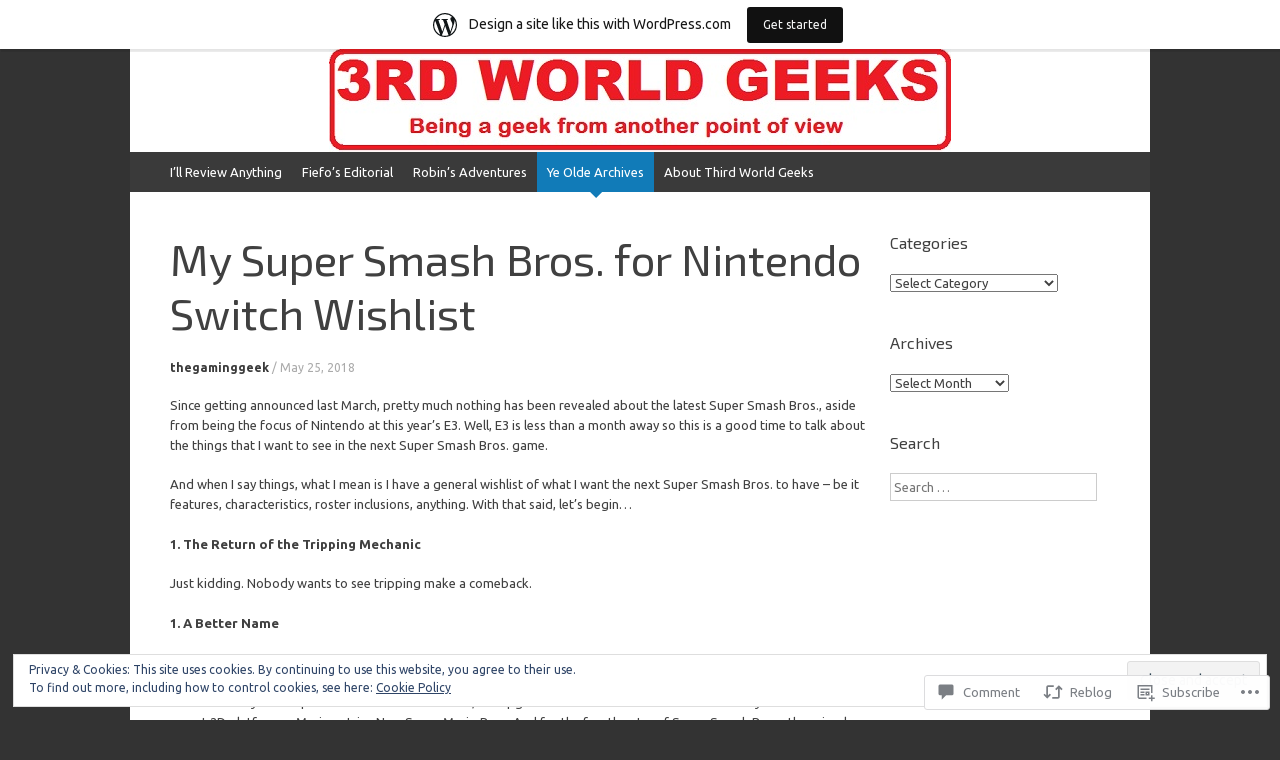

--- FILE ---
content_type: text/html; charset=UTF-8
request_url: https://3rdworldgeeks.com/2018/05/25/my-super-smash-bros-for-nintendo-switch-wishlist/
body_size: 35266
content:
<!DOCTYPE html>
<html lang="en">
<head>
<meta charset="UTF-8" />
<meta name="viewport" content="width=device-width, initial-scale=1" />
<title>My Super Smash Bros. for Nintendo Switch Wishlist | 3rd World Geeks</title>
<link rel="profile" href="http://gmpg.org/xfn/11" />
<link rel="pingback" href="https://3rdworldgeeks.com/xmlrpc.php" />
<!--[if lt IE 9]>
<script src="https://s0.wp.com/wp-content/themes/pub/expound/js/html5.js?m=1376965621i" type="text/javascript"></script>
<![endif]-->

<script type="text/javascript">
  WebFontConfig = {"google":{"families":["Exo+2:r:latin,latin-ext","Ubuntu:r,i,b,bi:latin,latin-ext"]},"api_url":"https:\/\/fonts-api.wp.com\/css"};
  (function() {
    var wf = document.createElement('script');
    wf.src = '/wp-content/plugins/custom-fonts/js/webfont.js';
    wf.type = 'text/javascript';
    wf.async = 'true';
    var s = document.getElementsByTagName('script')[0];
    s.parentNode.insertBefore(wf, s);
	})();
</script><style id="jetpack-custom-fonts-css">.wf-active body{font-family:"Ubuntu",sans-serif}.wf-active button, .wf-active input, .wf-active select, .wf-active textarea{font-family:"Ubuntu",sans-serif}.wf-active blockquote{font-family:"Ubuntu",sans-serif}.wf-active body{font-family:"Ubuntu",sans-serif}.wf-active th{font-weight:400;font-family:"Exo 2",sans-serif;font-style:normal}.wf-active h1, .wf-active h2, .wf-active h3{font-weight:400;font-family:"Exo 2",sans-serif;font-style:normal}.wf-active h1{font-style:normal;font-weight:400}.wf-active h2{font-style:normal;font-weight:400}.wf-active h3{font-style:normal;font-weight:400}.wf-active h4, .wf-active h5, .wf-active h6{font-weight:400;font-style:normal}.wf-active .site-title{font-family:"Exo 2",sans-serif;font-style:normal;font-weight:400}.wf-active .site-description, .wf-active .single .site-content .related-content .entry-title{font-weight:400;font-style:normal}.wf-active .featured-content .entry-title, .wf-active .site-content .entry-title, .wf-active .featured-content-secondary .entry-title, .wf-active .comments-area #reply-title, .wf-active .comments-area .comments-title{font-style:normal;font-weight:400}.wf-active .comments-area footer .comment-author{font-family:"Exo 2",sans-serif;font-style:normal;font-weight:400}.wf-active .single .site-content .entry-title{font-style:normal;font-weight:400}.wf-active .widget-area .widget-title{font-style:normal;font-weight:400}@media only screen and (max-width : 900px){.wf-active .main-small-navigation .menu-toggle{font-style:normal;font-weight:400}}</style>
<meta name='robots' content='max-image-preview:large' />

<!-- Async WordPress.com Remote Login -->
<script id="wpcom_remote_login_js">
var wpcom_remote_login_extra_auth = '';
function wpcom_remote_login_remove_dom_node_id( element_id ) {
	var dom_node = document.getElementById( element_id );
	if ( dom_node ) { dom_node.parentNode.removeChild( dom_node ); }
}
function wpcom_remote_login_remove_dom_node_classes( class_name ) {
	var dom_nodes = document.querySelectorAll( '.' + class_name );
	for ( var i = 0; i < dom_nodes.length; i++ ) {
		dom_nodes[ i ].parentNode.removeChild( dom_nodes[ i ] );
	}
}
function wpcom_remote_login_final_cleanup() {
	wpcom_remote_login_remove_dom_node_classes( "wpcom_remote_login_msg" );
	wpcom_remote_login_remove_dom_node_id( "wpcom_remote_login_key" );
	wpcom_remote_login_remove_dom_node_id( "wpcom_remote_login_validate" );
	wpcom_remote_login_remove_dom_node_id( "wpcom_remote_login_js" );
	wpcom_remote_login_remove_dom_node_id( "wpcom_request_access_iframe" );
	wpcom_remote_login_remove_dom_node_id( "wpcom_request_access_styles" );
}

// Watch for messages back from the remote login
window.addEventListener( "message", function( e ) {
	if ( e.origin === "https://r-login.wordpress.com" ) {
		var data = {};
		try {
			data = JSON.parse( e.data );
		} catch( e ) {
			wpcom_remote_login_final_cleanup();
			return;
		}

		if ( data.msg === 'LOGIN' ) {
			// Clean up the login check iframe
			wpcom_remote_login_remove_dom_node_id( "wpcom_remote_login_key" );

			var id_regex = new RegExp( /^[0-9]+$/ );
			var token_regex = new RegExp( /^.*|.*|.*$/ );
			if (
				token_regex.test( data.token )
				&& id_regex.test( data.wpcomid )
			) {
				// We have everything we need to ask for a login
				var script = document.createElement( "script" );
				script.setAttribute( "id", "wpcom_remote_login_validate" );
				script.src = '/remote-login.php?wpcom_remote_login=validate'
					+ '&wpcomid=' + data.wpcomid
					+ '&token=' + encodeURIComponent( data.token )
					+ '&host=' + window.location.protocol
					+ '//' + window.location.hostname
					+ '&postid=97875'
					+ '&is_singular=1';
				document.body.appendChild( script );
			}

			return;
		}

		// Safari ITP, not logged in, so redirect
		if ( data.msg === 'LOGIN-REDIRECT' ) {
			window.location = 'https://wordpress.com/log-in?redirect_to=' + window.location.href;
			return;
		}

		// Safari ITP, storage access failed, remove the request
		if ( data.msg === 'LOGIN-REMOVE' ) {
			var css_zap = 'html { -webkit-transition: margin-top 1s; transition: margin-top 1s; } /* 9001 */ html { margin-top: 0 !important; } * html body { margin-top: 0 !important; } @media screen and ( max-width: 782px ) { html { margin-top: 0 !important; } * html body { margin-top: 0 !important; } }';
			var style_zap = document.createElement( 'style' );
			style_zap.type = 'text/css';
			style_zap.appendChild( document.createTextNode( css_zap ) );
			document.body.appendChild( style_zap );

			var e = document.getElementById( 'wpcom_request_access_iframe' );
			e.parentNode.removeChild( e );

			document.cookie = 'wordpress_com_login_access=denied; path=/; max-age=31536000';

			return;
		}

		// Safari ITP
		if ( data.msg === 'REQUEST_ACCESS' ) {
			console.log( 'request access: safari' );

			// Check ITP iframe enable/disable knob
			if ( wpcom_remote_login_extra_auth !== 'safari_itp_iframe' ) {
				return;
			}

			// If we are in a "private window" there is no ITP.
			var private_window = false;
			try {
				var opendb = window.openDatabase( null, null, null, null );
			} catch( e ) {
				private_window = true;
			}

			if ( private_window ) {
				console.log( 'private window' );
				return;
			}

			var iframe = document.createElement( 'iframe' );
			iframe.id = 'wpcom_request_access_iframe';
			iframe.setAttribute( 'scrolling', 'no' );
			iframe.setAttribute( 'sandbox', 'allow-storage-access-by-user-activation allow-scripts allow-same-origin allow-top-navigation-by-user-activation' );
			iframe.src = 'https://r-login.wordpress.com/remote-login.php?wpcom_remote_login=request_access&origin=' + encodeURIComponent( data.origin ) + '&wpcomid=' + encodeURIComponent( data.wpcomid );

			var css = 'html { -webkit-transition: margin-top 1s; transition: margin-top 1s; } /* 9001 */ html { margin-top: 46px !important; } * html body { margin-top: 46px !important; } @media screen and ( max-width: 660px ) { html { margin-top: 71px !important; } * html body { margin-top: 71px !important; } #wpcom_request_access_iframe { display: block; height: 71px !important; } } #wpcom_request_access_iframe { border: 0px; height: 46px; position: fixed; top: 0; left: 0; width: 100%; min-width: 100%; z-index: 99999; background: #23282d; } ';

			var style = document.createElement( 'style' );
			style.type = 'text/css';
			style.id = 'wpcom_request_access_styles';
			style.appendChild( document.createTextNode( css ) );
			document.body.appendChild( style );

			document.body.appendChild( iframe );
		}

		if ( data.msg === 'DONE' ) {
			wpcom_remote_login_final_cleanup();
		}
	}
}, false );

// Inject the remote login iframe after the page has had a chance to load
// more critical resources
window.addEventListener( "DOMContentLoaded", function( e ) {
	var iframe = document.createElement( "iframe" );
	iframe.style.display = "none";
	iframe.setAttribute( "scrolling", "no" );
	iframe.setAttribute( "id", "wpcom_remote_login_key" );
	iframe.src = "https://r-login.wordpress.com/remote-login.php"
		+ "?wpcom_remote_login=key"
		+ "&origin=aHR0cHM6Ly8zcmR3b3JsZGdlZWtzLmNvbQ%3D%3D"
		+ "&wpcomid=35513308"
		+ "&time=" + Math.floor( Date.now() / 1000 );
	document.body.appendChild( iframe );
}, false );
</script>
<link rel='dns-prefetch' href='//s0.wp.com' />
<link rel='dns-prefetch' href='//widgets.wp.com' />
<link rel="alternate" type="application/rss+xml" title="3rd World Geeks &raquo; Feed" href="https://3rdworldgeeks.com/feed/" />
<link rel="alternate" type="application/rss+xml" title="3rd World Geeks &raquo; Comments Feed" href="https://3rdworldgeeks.com/comments/feed/" />
<link rel="alternate" type="application/rss+xml" title="3rd World Geeks &raquo; My Super Smash Bros. for Nintendo Switch Wishlist Comments Feed" href="https://3rdworldgeeks.com/2018/05/25/my-super-smash-bros-for-nintendo-switch-wishlist/feed/" />
	<script type="text/javascript">
		/* <![CDATA[ */
		function addLoadEvent(func) {
			var oldonload = window.onload;
			if (typeof window.onload != 'function') {
				window.onload = func;
			} else {
				window.onload = function () {
					oldonload();
					func();
				}
			}
		}
		/* ]]> */
	</script>
	<link crossorigin='anonymous' rel='stylesheet' id='all-css-0-1' href='/_static/??-eJxtjEsOwjAMRC9EMBUoiAXiLG6wojTOR7WjiNuTdoGEYDkz7w30alzJSlkhNVO5+ZAFenh6UgFqYy0xkGHsoJQqo5KA6Ivp6EQO8P+AQxzYQlrRRbOnH3zm4j9CwjWShuzNjCsM9LvZ5Ee6T1c72cvpZs/LG8VZRLg=&cssminify=yes' type='text/css' media='all' />
<style id='wp-emoji-styles-inline-css'>

	img.wp-smiley, img.emoji {
		display: inline !important;
		border: none !important;
		box-shadow: none !important;
		height: 1em !important;
		width: 1em !important;
		margin: 0 0.07em !important;
		vertical-align: -0.1em !important;
		background: none !important;
		padding: 0 !important;
	}
/*# sourceURL=wp-emoji-styles-inline-css */
</style>
<link crossorigin='anonymous' rel='stylesheet' id='all-css-2-1' href='/wp-content/plugins/gutenberg-core/v22.2.0/build/styles/block-library/style.css?m=1764855221i&cssminify=yes' type='text/css' media='all' />
<style id='wp-block-library-inline-css'>
.has-text-align-justify {
	text-align:justify;
}
.has-text-align-justify{text-align:justify;}

/*# sourceURL=wp-block-library-inline-css */
</style><style id='global-styles-inline-css'>
:root{--wp--preset--aspect-ratio--square: 1;--wp--preset--aspect-ratio--4-3: 4/3;--wp--preset--aspect-ratio--3-4: 3/4;--wp--preset--aspect-ratio--3-2: 3/2;--wp--preset--aspect-ratio--2-3: 2/3;--wp--preset--aspect-ratio--16-9: 16/9;--wp--preset--aspect-ratio--9-16: 9/16;--wp--preset--color--black: #000000;--wp--preset--color--cyan-bluish-gray: #abb8c3;--wp--preset--color--white: #ffffff;--wp--preset--color--pale-pink: #f78da7;--wp--preset--color--vivid-red: #cf2e2e;--wp--preset--color--luminous-vivid-orange: #ff6900;--wp--preset--color--luminous-vivid-amber: #fcb900;--wp--preset--color--light-green-cyan: #7bdcb5;--wp--preset--color--vivid-green-cyan: #00d084;--wp--preset--color--pale-cyan-blue: #8ed1fc;--wp--preset--color--vivid-cyan-blue: #0693e3;--wp--preset--color--vivid-purple: #9b51e0;--wp--preset--gradient--vivid-cyan-blue-to-vivid-purple: linear-gradient(135deg,rgb(6,147,227) 0%,rgb(155,81,224) 100%);--wp--preset--gradient--light-green-cyan-to-vivid-green-cyan: linear-gradient(135deg,rgb(122,220,180) 0%,rgb(0,208,130) 100%);--wp--preset--gradient--luminous-vivid-amber-to-luminous-vivid-orange: linear-gradient(135deg,rgb(252,185,0) 0%,rgb(255,105,0) 100%);--wp--preset--gradient--luminous-vivid-orange-to-vivid-red: linear-gradient(135deg,rgb(255,105,0) 0%,rgb(207,46,46) 100%);--wp--preset--gradient--very-light-gray-to-cyan-bluish-gray: linear-gradient(135deg,rgb(238,238,238) 0%,rgb(169,184,195) 100%);--wp--preset--gradient--cool-to-warm-spectrum: linear-gradient(135deg,rgb(74,234,220) 0%,rgb(151,120,209) 20%,rgb(207,42,186) 40%,rgb(238,44,130) 60%,rgb(251,105,98) 80%,rgb(254,248,76) 100%);--wp--preset--gradient--blush-light-purple: linear-gradient(135deg,rgb(255,206,236) 0%,rgb(152,150,240) 100%);--wp--preset--gradient--blush-bordeaux: linear-gradient(135deg,rgb(254,205,165) 0%,rgb(254,45,45) 50%,rgb(107,0,62) 100%);--wp--preset--gradient--luminous-dusk: linear-gradient(135deg,rgb(255,203,112) 0%,rgb(199,81,192) 50%,rgb(65,88,208) 100%);--wp--preset--gradient--pale-ocean: linear-gradient(135deg,rgb(255,245,203) 0%,rgb(182,227,212) 50%,rgb(51,167,181) 100%);--wp--preset--gradient--electric-grass: linear-gradient(135deg,rgb(202,248,128) 0%,rgb(113,206,126) 100%);--wp--preset--gradient--midnight: linear-gradient(135deg,rgb(2,3,129) 0%,rgb(40,116,252) 100%);--wp--preset--font-size--small: 13px;--wp--preset--font-size--medium: 20px;--wp--preset--font-size--large: 36px;--wp--preset--font-size--x-large: 42px;--wp--preset--font-family--albert-sans: 'Albert Sans', sans-serif;--wp--preset--font-family--alegreya: Alegreya, serif;--wp--preset--font-family--arvo: Arvo, serif;--wp--preset--font-family--bodoni-moda: 'Bodoni Moda', serif;--wp--preset--font-family--bricolage-grotesque: 'Bricolage Grotesque', sans-serif;--wp--preset--font-family--cabin: Cabin, sans-serif;--wp--preset--font-family--chivo: Chivo, sans-serif;--wp--preset--font-family--commissioner: Commissioner, sans-serif;--wp--preset--font-family--cormorant: Cormorant, serif;--wp--preset--font-family--courier-prime: 'Courier Prime', monospace;--wp--preset--font-family--crimson-pro: 'Crimson Pro', serif;--wp--preset--font-family--dm-mono: 'DM Mono', monospace;--wp--preset--font-family--dm-sans: 'DM Sans', sans-serif;--wp--preset--font-family--dm-serif-display: 'DM Serif Display', serif;--wp--preset--font-family--domine: Domine, serif;--wp--preset--font-family--eb-garamond: 'EB Garamond', serif;--wp--preset--font-family--epilogue: Epilogue, sans-serif;--wp--preset--font-family--fahkwang: Fahkwang, sans-serif;--wp--preset--font-family--figtree: Figtree, sans-serif;--wp--preset--font-family--fira-sans: 'Fira Sans', sans-serif;--wp--preset--font-family--fjalla-one: 'Fjalla One', sans-serif;--wp--preset--font-family--fraunces: Fraunces, serif;--wp--preset--font-family--gabarito: Gabarito, system-ui;--wp--preset--font-family--ibm-plex-mono: 'IBM Plex Mono', monospace;--wp--preset--font-family--ibm-plex-sans: 'IBM Plex Sans', sans-serif;--wp--preset--font-family--ibarra-real-nova: 'Ibarra Real Nova', serif;--wp--preset--font-family--instrument-serif: 'Instrument Serif', serif;--wp--preset--font-family--inter: Inter, sans-serif;--wp--preset--font-family--josefin-sans: 'Josefin Sans', sans-serif;--wp--preset--font-family--jost: Jost, sans-serif;--wp--preset--font-family--libre-baskerville: 'Libre Baskerville', serif;--wp--preset--font-family--libre-franklin: 'Libre Franklin', sans-serif;--wp--preset--font-family--literata: Literata, serif;--wp--preset--font-family--lora: Lora, serif;--wp--preset--font-family--merriweather: Merriweather, serif;--wp--preset--font-family--montserrat: Montserrat, sans-serif;--wp--preset--font-family--newsreader: Newsreader, serif;--wp--preset--font-family--noto-sans-mono: 'Noto Sans Mono', sans-serif;--wp--preset--font-family--nunito: Nunito, sans-serif;--wp--preset--font-family--open-sans: 'Open Sans', sans-serif;--wp--preset--font-family--overpass: Overpass, sans-serif;--wp--preset--font-family--pt-serif: 'PT Serif', serif;--wp--preset--font-family--petrona: Petrona, serif;--wp--preset--font-family--piazzolla: Piazzolla, serif;--wp--preset--font-family--playfair-display: 'Playfair Display', serif;--wp--preset--font-family--plus-jakarta-sans: 'Plus Jakarta Sans', sans-serif;--wp--preset--font-family--poppins: Poppins, sans-serif;--wp--preset--font-family--raleway: Raleway, sans-serif;--wp--preset--font-family--roboto: Roboto, sans-serif;--wp--preset--font-family--roboto-slab: 'Roboto Slab', serif;--wp--preset--font-family--rubik: Rubik, sans-serif;--wp--preset--font-family--rufina: Rufina, serif;--wp--preset--font-family--sora: Sora, sans-serif;--wp--preset--font-family--source-sans-3: 'Source Sans 3', sans-serif;--wp--preset--font-family--source-serif-4: 'Source Serif 4', serif;--wp--preset--font-family--space-mono: 'Space Mono', monospace;--wp--preset--font-family--syne: Syne, sans-serif;--wp--preset--font-family--texturina: Texturina, serif;--wp--preset--font-family--urbanist: Urbanist, sans-serif;--wp--preset--font-family--work-sans: 'Work Sans', sans-serif;--wp--preset--spacing--20: 0.44rem;--wp--preset--spacing--30: 0.67rem;--wp--preset--spacing--40: 1rem;--wp--preset--spacing--50: 1.5rem;--wp--preset--spacing--60: 2.25rem;--wp--preset--spacing--70: 3.38rem;--wp--preset--spacing--80: 5.06rem;--wp--preset--shadow--natural: 6px 6px 9px rgba(0, 0, 0, 0.2);--wp--preset--shadow--deep: 12px 12px 50px rgba(0, 0, 0, 0.4);--wp--preset--shadow--sharp: 6px 6px 0px rgba(0, 0, 0, 0.2);--wp--preset--shadow--outlined: 6px 6px 0px -3px rgb(255, 255, 255), 6px 6px rgb(0, 0, 0);--wp--preset--shadow--crisp: 6px 6px 0px rgb(0, 0, 0);}:where(.is-layout-flex){gap: 0.5em;}:where(.is-layout-grid){gap: 0.5em;}body .is-layout-flex{display: flex;}.is-layout-flex{flex-wrap: wrap;align-items: center;}.is-layout-flex > :is(*, div){margin: 0;}body .is-layout-grid{display: grid;}.is-layout-grid > :is(*, div){margin: 0;}:where(.wp-block-columns.is-layout-flex){gap: 2em;}:where(.wp-block-columns.is-layout-grid){gap: 2em;}:where(.wp-block-post-template.is-layout-flex){gap: 1.25em;}:where(.wp-block-post-template.is-layout-grid){gap: 1.25em;}.has-black-color{color: var(--wp--preset--color--black) !important;}.has-cyan-bluish-gray-color{color: var(--wp--preset--color--cyan-bluish-gray) !important;}.has-white-color{color: var(--wp--preset--color--white) !important;}.has-pale-pink-color{color: var(--wp--preset--color--pale-pink) !important;}.has-vivid-red-color{color: var(--wp--preset--color--vivid-red) !important;}.has-luminous-vivid-orange-color{color: var(--wp--preset--color--luminous-vivid-orange) !important;}.has-luminous-vivid-amber-color{color: var(--wp--preset--color--luminous-vivid-amber) !important;}.has-light-green-cyan-color{color: var(--wp--preset--color--light-green-cyan) !important;}.has-vivid-green-cyan-color{color: var(--wp--preset--color--vivid-green-cyan) !important;}.has-pale-cyan-blue-color{color: var(--wp--preset--color--pale-cyan-blue) !important;}.has-vivid-cyan-blue-color{color: var(--wp--preset--color--vivid-cyan-blue) !important;}.has-vivid-purple-color{color: var(--wp--preset--color--vivid-purple) !important;}.has-black-background-color{background-color: var(--wp--preset--color--black) !important;}.has-cyan-bluish-gray-background-color{background-color: var(--wp--preset--color--cyan-bluish-gray) !important;}.has-white-background-color{background-color: var(--wp--preset--color--white) !important;}.has-pale-pink-background-color{background-color: var(--wp--preset--color--pale-pink) !important;}.has-vivid-red-background-color{background-color: var(--wp--preset--color--vivid-red) !important;}.has-luminous-vivid-orange-background-color{background-color: var(--wp--preset--color--luminous-vivid-orange) !important;}.has-luminous-vivid-amber-background-color{background-color: var(--wp--preset--color--luminous-vivid-amber) !important;}.has-light-green-cyan-background-color{background-color: var(--wp--preset--color--light-green-cyan) !important;}.has-vivid-green-cyan-background-color{background-color: var(--wp--preset--color--vivid-green-cyan) !important;}.has-pale-cyan-blue-background-color{background-color: var(--wp--preset--color--pale-cyan-blue) !important;}.has-vivid-cyan-blue-background-color{background-color: var(--wp--preset--color--vivid-cyan-blue) !important;}.has-vivid-purple-background-color{background-color: var(--wp--preset--color--vivid-purple) !important;}.has-black-border-color{border-color: var(--wp--preset--color--black) !important;}.has-cyan-bluish-gray-border-color{border-color: var(--wp--preset--color--cyan-bluish-gray) !important;}.has-white-border-color{border-color: var(--wp--preset--color--white) !important;}.has-pale-pink-border-color{border-color: var(--wp--preset--color--pale-pink) !important;}.has-vivid-red-border-color{border-color: var(--wp--preset--color--vivid-red) !important;}.has-luminous-vivid-orange-border-color{border-color: var(--wp--preset--color--luminous-vivid-orange) !important;}.has-luminous-vivid-amber-border-color{border-color: var(--wp--preset--color--luminous-vivid-amber) !important;}.has-light-green-cyan-border-color{border-color: var(--wp--preset--color--light-green-cyan) !important;}.has-vivid-green-cyan-border-color{border-color: var(--wp--preset--color--vivid-green-cyan) !important;}.has-pale-cyan-blue-border-color{border-color: var(--wp--preset--color--pale-cyan-blue) !important;}.has-vivid-cyan-blue-border-color{border-color: var(--wp--preset--color--vivid-cyan-blue) !important;}.has-vivid-purple-border-color{border-color: var(--wp--preset--color--vivid-purple) !important;}.has-vivid-cyan-blue-to-vivid-purple-gradient-background{background: var(--wp--preset--gradient--vivid-cyan-blue-to-vivid-purple) !important;}.has-light-green-cyan-to-vivid-green-cyan-gradient-background{background: var(--wp--preset--gradient--light-green-cyan-to-vivid-green-cyan) !important;}.has-luminous-vivid-amber-to-luminous-vivid-orange-gradient-background{background: var(--wp--preset--gradient--luminous-vivid-amber-to-luminous-vivid-orange) !important;}.has-luminous-vivid-orange-to-vivid-red-gradient-background{background: var(--wp--preset--gradient--luminous-vivid-orange-to-vivid-red) !important;}.has-very-light-gray-to-cyan-bluish-gray-gradient-background{background: var(--wp--preset--gradient--very-light-gray-to-cyan-bluish-gray) !important;}.has-cool-to-warm-spectrum-gradient-background{background: var(--wp--preset--gradient--cool-to-warm-spectrum) !important;}.has-blush-light-purple-gradient-background{background: var(--wp--preset--gradient--blush-light-purple) !important;}.has-blush-bordeaux-gradient-background{background: var(--wp--preset--gradient--blush-bordeaux) !important;}.has-luminous-dusk-gradient-background{background: var(--wp--preset--gradient--luminous-dusk) !important;}.has-pale-ocean-gradient-background{background: var(--wp--preset--gradient--pale-ocean) !important;}.has-electric-grass-gradient-background{background: var(--wp--preset--gradient--electric-grass) !important;}.has-midnight-gradient-background{background: var(--wp--preset--gradient--midnight) !important;}.has-small-font-size{font-size: var(--wp--preset--font-size--small) !important;}.has-medium-font-size{font-size: var(--wp--preset--font-size--medium) !important;}.has-large-font-size{font-size: var(--wp--preset--font-size--large) !important;}.has-x-large-font-size{font-size: var(--wp--preset--font-size--x-large) !important;}.has-albert-sans-font-family{font-family: var(--wp--preset--font-family--albert-sans) !important;}.has-alegreya-font-family{font-family: var(--wp--preset--font-family--alegreya) !important;}.has-arvo-font-family{font-family: var(--wp--preset--font-family--arvo) !important;}.has-bodoni-moda-font-family{font-family: var(--wp--preset--font-family--bodoni-moda) !important;}.has-bricolage-grotesque-font-family{font-family: var(--wp--preset--font-family--bricolage-grotesque) !important;}.has-cabin-font-family{font-family: var(--wp--preset--font-family--cabin) !important;}.has-chivo-font-family{font-family: var(--wp--preset--font-family--chivo) !important;}.has-commissioner-font-family{font-family: var(--wp--preset--font-family--commissioner) !important;}.has-cormorant-font-family{font-family: var(--wp--preset--font-family--cormorant) !important;}.has-courier-prime-font-family{font-family: var(--wp--preset--font-family--courier-prime) !important;}.has-crimson-pro-font-family{font-family: var(--wp--preset--font-family--crimson-pro) !important;}.has-dm-mono-font-family{font-family: var(--wp--preset--font-family--dm-mono) !important;}.has-dm-sans-font-family{font-family: var(--wp--preset--font-family--dm-sans) !important;}.has-dm-serif-display-font-family{font-family: var(--wp--preset--font-family--dm-serif-display) !important;}.has-domine-font-family{font-family: var(--wp--preset--font-family--domine) !important;}.has-eb-garamond-font-family{font-family: var(--wp--preset--font-family--eb-garamond) !important;}.has-epilogue-font-family{font-family: var(--wp--preset--font-family--epilogue) !important;}.has-fahkwang-font-family{font-family: var(--wp--preset--font-family--fahkwang) !important;}.has-figtree-font-family{font-family: var(--wp--preset--font-family--figtree) !important;}.has-fira-sans-font-family{font-family: var(--wp--preset--font-family--fira-sans) !important;}.has-fjalla-one-font-family{font-family: var(--wp--preset--font-family--fjalla-one) !important;}.has-fraunces-font-family{font-family: var(--wp--preset--font-family--fraunces) !important;}.has-gabarito-font-family{font-family: var(--wp--preset--font-family--gabarito) !important;}.has-ibm-plex-mono-font-family{font-family: var(--wp--preset--font-family--ibm-plex-mono) !important;}.has-ibm-plex-sans-font-family{font-family: var(--wp--preset--font-family--ibm-plex-sans) !important;}.has-ibarra-real-nova-font-family{font-family: var(--wp--preset--font-family--ibarra-real-nova) !important;}.has-instrument-serif-font-family{font-family: var(--wp--preset--font-family--instrument-serif) !important;}.has-inter-font-family{font-family: var(--wp--preset--font-family--inter) !important;}.has-josefin-sans-font-family{font-family: var(--wp--preset--font-family--josefin-sans) !important;}.has-jost-font-family{font-family: var(--wp--preset--font-family--jost) !important;}.has-libre-baskerville-font-family{font-family: var(--wp--preset--font-family--libre-baskerville) !important;}.has-libre-franklin-font-family{font-family: var(--wp--preset--font-family--libre-franklin) !important;}.has-literata-font-family{font-family: var(--wp--preset--font-family--literata) !important;}.has-lora-font-family{font-family: var(--wp--preset--font-family--lora) !important;}.has-merriweather-font-family{font-family: var(--wp--preset--font-family--merriweather) !important;}.has-montserrat-font-family{font-family: var(--wp--preset--font-family--montserrat) !important;}.has-newsreader-font-family{font-family: var(--wp--preset--font-family--newsreader) !important;}.has-noto-sans-mono-font-family{font-family: var(--wp--preset--font-family--noto-sans-mono) !important;}.has-nunito-font-family{font-family: var(--wp--preset--font-family--nunito) !important;}.has-open-sans-font-family{font-family: var(--wp--preset--font-family--open-sans) !important;}.has-overpass-font-family{font-family: var(--wp--preset--font-family--overpass) !important;}.has-pt-serif-font-family{font-family: var(--wp--preset--font-family--pt-serif) !important;}.has-petrona-font-family{font-family: var(--wp--preset--font-family--petrona) !important;}.has-piazzolla-font-family{font-family: var(--wp--preset--font-family--piazzolla) !important;}.has-playfair-display-font-family{font-family: var(--wp--preset--font-family--playfair-display) !important;}.has-plus-jakarta-sans-font-family{font-family: var(--wp--preset--font-family--plus-jakarta-sans) !important;}.has-poppins-font-family{font-family: var(--wp--preset--font-family--poppins) !important;}.has-raleway-font-family{font-family: var(--wp--preset--font-family--raleway) !important;}.has-roboto-font-family{font-family: var(--wp--preset--font-family--roboto) !important;}.has-roboto-slab-font-family{font-family: var(--wp--preset--font-family--roboto-slab) !important;}.has-rubik-font-family{font-family: var(--wp--preset--font-family--rubik) !important;}.has-rufina-font-family{font-family: var(--wp--preset--font-family--rufina) !important;}.has-sora-font-family{font-family: var(--wp--preset--font-family--sora) !important;}.has-source-sans-3-font-family{font-family: var(--wp--preset--font-family--source-sans-3) !important;}.has-source-serif-4-font-family{font-family: var(--wp--preset--font-family--source-serif-4) !important;}.has-space-mono-font-family{font-family: var(--wp--preset--font-family--space-mono) !important;}.has-syne-font-family{font-family: var(--wp--preset--font-family--syne) !important;}.has-texturina-font-family{font-family: var(--wp--preset--font-family--texturina) !important;}.has-urbanist-font-family{font-family: var(--wp--preset--font-family--urbanist) !important;}.has-work-sans-font-family{font-family: var(--wp--preset--font-family--work-sans) !important;}
/*# sourceURL=global-styles-inline-css */
</style>

<style id='classic-theme-styles-inline-css'>
/*! This file is auto-generated */
.wp-block-button__link{color:#fff;background-color:#32373c;border-radius:9999px;box-shadow:none;text-decoration:none;padding:calc(.667em + 2px) calc(1.333em + 2px);font-size:1.125em}.wp-block-file__button{background:#32373c;color:#fff;text-decoration:none}
/*# sourceURL=/wp-includes/css/classic-themes.min.css */
</style>
<link crossorigin='anonymous' rel='stylesheet' id='all-css-4-1' href='/_static/??-eJx9jksOwjAMRC9EcCsEFQvEUVA+FqTUSRQ77fVxVbEBxMaSZ+bZA0sxPifBJEDNlKndY2LwuaLqVKyAJghDtDghaWzvmXfwG1uKMsa5UpHZ6KTYyMhDQf7HjSjF+qdRaTuxGcAtvb3bjCnkCrZJJisS/RcFXD24FqcAM1ann1VcK/Pnvna50qUfTl3XH8+HYXwBNR1jhQ==&cssminify=yes' type='text/css' media='all' />
<link rel='stylesheet' id='verbum-gutenberg-css-css' href='https://widgets.wp.com/verbum-block-editor/block-editor.css?ver=1738686361' media='all' />
<link crossorigin='anonymous' rel='stylesheet' id='all-css-6-1' href='/_static/??-eJx9i0EOgjAQAD9E2WCNhoPxLVCXWrLdbdhtlN8DN7x4m0lm4FNcEDZkA3tjRoVSR8BvkcovUFsJ26DawCnM1RWqMbHCgiNJ3DHCXp303xRRHEkYLAn/iJtoSMuxPvOju1+7W++9v8wbkQg9QA==&cssminify=yes' type='text/css' media='all' />
<style id='jetpack-global-styles-frontend-style-inline-css'>
:root { --font-headings: unset; --font-base: unset; --font-headings-default: -apple-system,BlinkMacSystemFont,"Segoe UI",Roboto,Oxygen-Sans,Ubuntu,Cantarell,"Helvetica Neue",sans-serif; --font-base-default: -apple-system,BlinkMacSystemFont,"Segoe UI",Roboto,Oxygen-Sans,Ubuntu,Cantarell,"Helvetica Neue",sans-serif;}
/*# sourceURL=jetpack-global-styles-frontend-style-inline-css */
</style>
<link crossorigin='anonymous' rel='stylesheet' id='all-css-8-1' href='/_static/??-eJyNjcsKAjEMRX/IGtQZBxfip0hMS9sxTYppGfx7H7gRN+7ugcs5sFRHKi1Ig9Jd5R6zGMyhVaTrh8G6QFHfORhYwlvw6P39PbPENZmt4G/ROQuBKWVkxxrVvuBH1lIoz2waILJekF+HUzlupnG3nQ77YZwfuRJIaQ==&cssminify=yes' type='text/css' media='all' />
<script type="text/javascript" id="wpcom-actionbar-placeholder-js-extra">
/* <![CDATA[ */
var actionbardata = {"siteID":"35513308","postID":"97875","siteURL":"https://3rdworldgeeks.com","xhrURL":"https://3rdworldgeeks.com/wp-admin/admin-ajax.php","nonce":"254b6b84e8","isLoggedIn":"","statusMessage":"","subsEmailDefault":"instantly","proxyScriptUrl":"https://s0.wp.com/wp-content/js/wpcom-proxy-request.js?m=1513050504i&amp;ver=20211021","shortlink":"https://wp.me/p2p0Di-psD","i18n":{"followedText":"New posts from this site will now appear in your \u003Ca href=\"https://wordpress.com/reader\"\u003EReader\u003C/a\u003E","foldBar":"Collapse this bar","unfoldBar":"Expand this bar","shortLinkCopied":"Shortlink copied to clipboard."}};
//# sourceURL=wpcom-actionbar-placeholder-js-extra
/* ]]> */
</script>
<script type="text/javascript" id="jetpack-mu-wpcom-settings-js-before">
/* <![CDATA[ */
var JETPACK_MU_WPCOM_SETTINGS = {"assetsUrl":"https://s0.wp.com/wp-content/mu-plugins/jetpack-mu-wpcom-plugin/sun/jetpack_vendor/automattic/jetpack-mu-wpcom/src/build/"};
//# sourceURL=jetpack-mu-wpcom-settings-js-before
/* ]]> */
</script>
<script crossorigin='anonymous' type='text/javascript'  src='/_static/??/wp-content/js/rlt-proxy.js,/wp-content/blog-plugins/wordads-classes/js/cmp/v2/cmp-non-gdpr.js?m=1720530689j'></script>
<script type="text/javascript" id="rlt-proxy-js-after">
/* <![CDATA[ */
	rltInitialize( {"token":null,"iframeOrigins":["https:\/\/widgets.wp.com"]} );
//# sourceURL=rlt-proxy-js-after
/* ]]> */
</script>
<link rel="EditURI" type="application/rsd+xml" title="RSD" href="https://3rdworldgeeks.wordpress.com/xmlrpc.php?rsd" />
<meta name="generator" content="WordPress.com" />
<link rel="canonical" href="https://3rdworldgeeks.com/2018/05/25/my-super-smash-bros-for-nintendo-switch-wishlist/" />
<link rel='shortlink' href='https://wp.me/p2p0Di-psD' />
<link rel="alternate" type="application/json+oembed" href="https://public-api.wordpress.com/oembed/?format=json&amp;url=https%3A%2F%2F3rdworldgeeks.com%2F2018%2F05%2F25%2Fmy-super-smash-bros-for-nintendo-switch-wishlist%2F&amp;for=wpcom-auto-discovery" /><link rel="alternate" type="application/xml+oembed" href="https://public-api.wordpress.com/oembed/?format=xml&amp;url=https%3A%2F%2F3rdworldgeeks.com%2F2018%2F05%2F25%2Fmy-super-smash-bros-for-nintendo-switch-wishlist%2F&amp;for=wpcom-auto-discovery" />
<!-- Jetpack Open Graph Tags -->
<meta property="og:type" content="article" />
<meta property="og:title" content="My Super Smash Bros. for Nintendo Switch Wishlist" />
<meta property="og:url" content="https://3rdworldgeeks.com/2018/05/25/my-super-smash-bros-for-nintendo-switch-wishlist/" />
<meta property="og:description" content="Super Smash Bros. is likely going to be Nintendo&#8217;s biggest title for 2018 but not much has been announced about this new version so far. So here are five things that I&#8217;d like this next …" />
<meta property="article:published_time" content="2018-05-25T00:01:30+00:00" />
<meta property="article:modified_time" content="2018-05-24T23:37:19+00:00" />
<meta property="og:site_name" content="3rd World Geeks" />
<meta property="og:image" content="https://3rdworldgeeks.com/wp-content/uploads/2018/05/featured-image6.jpg" />
<meta property="og:image:width" content="460" />
<meta property="og:image:height" content="260" />
<meta property="og:image:alt" content="" />
<meta property="og:locale" content="en_US" />
<meta property="article:publisher" content="https://www.facebook.com/WordPresscom" />
<meta name="twitter:creator" content="@iamfiefo" />
<meta name="twitter:site" content="@iamfiefo" />
<meta name="twitter:text:title" content="My Super Smash Bros. for Nintendo Switch Wishlist" />
<meta name="twitter:image" content="https://3rdworldgeeks.com/wp-content/uploads/2018/05/featured-image6.jpg?w=640" />
<meta name="twitter:card" content="summary_large_image" />

<!-- End Jetpack Open Graph Tags -->
<link rel="shortcut icon" type="image/x-icon" href="https://secure.gravatar.com/blavatar/6393b440620e3f8f2de522fc76e057267a6a1f5b657a0aa60dd478e1dd8c7a1b?s=32" sizes="16x16" />
<link rel="icon" type="image/x-icon" href="https://secure.gravatar.com/blavatar/6393b440620e3f8f2de522fc76e057267a6a1f5b657a0aa60dd478e1dd8c7a1b?s=32" sizes="16x16" />
<link rel="apple-touch-icon" href="https://secure.gravatar.com/blavatar/6393b440620e3f8f2de522fc76e057267a6a1f5b657a0aa60dd478e1dd8c7a1b?s=114" />
<link rel='openid.server' href='https://3rdworldgeeks.com/?openidserver=1' />
<link rel='openid.delegate' href='https://3rdworldgeeks.com/' />
<link rel="search" type="application/opensearchdescription+xml" href="https://3rdworldgeeks.com/osd.xml" title="3rd World Geeks" />
<link rel="search" type="application/opensearchdescription+xml" href="https://s1.wp.com/opensearch.xml" title="WordPress.com" />
		<style type="text/css">
			.recentcomments a {
				display: inline !important;
				padding: 0 !important;
				margin: 0 !important;
			}

			table.recentcommentsavatartop img.avatar, table.recentcommentsavatarend img.avatar {
				border: 0px;
				margin: 0;
			}

			table.recentcommentsavatartop a, table.recentcommentsavatarend a {
				border: 0px !important;
				background-color: transparent !important;
			}

			td.recentcommentsavatarend, td.recentcommentsavatartop {
				padding: 0px 0px 1px 0px;
				margin: 0px;
			}

			td.recentcommentstextend {
				border: none !important;
				padding: 0px 0px 2px 10px;
			}

			.rtl td.recentcommentstextend {
				padding: 0px 10px 2px 0px;
			}

			td.recentcommentstexttop {
				border: none;
				padding: 0px 0px 0px 10px;
			}

			.rtl td.recentcommentstexttop {
				padding: 0px 10px 0px 0px;
			}
		</style>
		<meta name="description" content="Super Smash Bros. is likely going to be Nintendo&#039;s biggest title for 2018 but not much has been announced about this new version so far. So here are five things that I&#039;d like this next version of Super Smash Bros. to have one it gets released." />
	<style type="text/css">
			.site-title,
        .site-description {
            position: absolute !important;
            clip: rect(1px 1px 1px 1px); /* IE6, IE7 */
            clip: rect(1px, 1px, 1px, 1px);
        }

        
	
			.site-header .site-branding {
			background-color: transparent;
			background-image: url('https://3rdworldgeeks.com/wp-content/uploads/2019/05/3rdworldgeeksbanner.jpg');
			background-position: 50% 0;
			background-repeat: no-repeat;
			height: 103px;
		}
		</style>
			<script type="text/javascript">

			window.doNotSellCallback = function() {

				var linkElements = [
					'a[href="https://wordpress.com/?ref=footer_blog"]',
					'a[href="https://wordpress.com/?ref=footer_website"]',
					'a[href="https://wordpress.com/?ref=vertical_footer"]',
					'a[href^="https://wordpress.com/?ref=footer_segment_"]',
				].join(',');

				var dnsLink = document.createElement( 'a' );
				dnsLink.href = 'https://wordpress.com/advertising-program-optout/';
				dnsLink.classList.add( 'do-not-sell-link' );
				dnsLink.rel = 'nofollow';
				dnsLink.style.marginLeft = '0.5em';
				dnsLink.textContent = 'Do Not Sell or Share My Personal Information';

				var creditLinks = document.querySelectorAll( linkElements );

				if ( 0 === creditLinks.length ) {
					return false;
				}

				Array.prototype.forEach.call( creditLinks, function( el ) {
					el.insertAdjacentElement( 'afterend', dnsLink );
				});

				return true;
			};

		</script>
		<script type="text/javascript">
	window.google_analytics_uacct = "UA-52447-2";
</script>

<script type="text/javascript">
	var _gaq = _gaq || [];
	_gaq.push(['_setAccount', 'UA-52447-2']);
	_gaq.push(['_gat._anonymizeIp']);
	_gaq.push(['_setDomainName', 'none']);
	_gaq.push(['_setAllowLinker', true]);
	_gaq.push(['_initData']);
	_gaq.push(['_trackPageview']);

	(function() {
		var ga = document.createElement('script'); ga.type = 'text/javascript'; ga.async = true;
		ga.src = ('https:' == document.location.protocol ? 'https://ssl' : 'http://www') + '.google-analytics.com/ga.js';
		(document.getElementsByTagName('head')[0] || document.getElementsByTagName('body')[0]).appendChild(ga);
	})();
</script>
<link crossorigin='anonymous' rel='stylesheet' id='all-css-0-3' href='/_static/??-eJyNjM0KgzAQBl9I/ag/lR6KjyK6LhJNNsHN4uuXQuvZ4wzD4EwlRcksGcHK5G11otg4p4n2H0NNMDohzD7SrtDTJT4qUi1wexDiYp4VNB3RlP3V/MX3N4T3o++aun892277AK5vOq4=&cssminify=yes' type='text/css' media='all' />
</head>

<body class="wp-singular post-template-default single single-post postid-97875 single-format-standard custom-background wp-theme-pubexpound customizer-styles-applied group-blog jetpack-reblog-enabled has-marketing-bar has-marketing-bar-theme-expound">
<div id="page" class="hfeed site">
		<header id="masthead" class="site-header" role="banner">
		<div class="site-branding">
			<a href="https://3rdworldgeeks.com/" class="wrapper-link">
				<div class="site-title-group">
					<h1 class="site-title"><a href="https://3rdworldgeeks.com/" title="3rd World Geeks" rel="home">3rd World Geeks</a></h1>
					<h2 class="site-description">Being a geek from another point of view</h2>
				</div>
			</a>
		</div>

		<nav id="site-navigation" class="navigation-main" role="navigation">
			<h1 class="menu-toggle">Menu</h1>
			<div class="screen-reader-text skip-link"><a href="#content" title="Skip to content">Skip to content</a></div>

			<div class="menu-main-menu-container"><ul id="menu-main-menu" class="menu"><li id="menu-item-3429" class="menu-item menu-item-type-taxonomy menu-item-object-category menu-item-3429"><a href="https://3rdworldgeeks.com/category/ill-review-anything/" title="We&#8217;ll review anything&#8230; and we mean it!">I&#8217;ll Review Anything</a></li>
<li id="menu-item-3430" class="menu-item menu-item-type-taxonomy menu-item-object-category menu-item-3430"><a href="https://3rdworldgeeks.com/category/fiefos-editorial/" title="Various musings on different geeky topics each week">Fiefo&#8217;s Editorial</a></li>
<li id="menu-item-3431" class="menu-item menu-item-type-taxonomy menu-item-object-category menu-item-3431"><a href="https://3rdworldgeeks.com/category/robins-adventures/" title="The Adventures of Robin&#8230; or something like it">Robin&#8217;s Adventures</a></li>
<li id="menu-item-96549" class="menu-item menu-item-type-taxonomy menu-item-object-category current-post-ancestor menu-item-has-children menu-item-96549"><a href="https://3rdworldgeeks.com/category/archives/" title="The past is the past&#8230; but not forgotten">Ye Olde Archives</a>
<ul class="sub-menu">
	<li id="menu-item-89459" class="menu-item menu-item-type-taxonomy menu-item-object-category current-post-ancestor current-menu-parent current-post-parent menu-item-89459"><a href="https://3rdworldgeeks.com/category/archives/alkys-random-thoughts/" title="A weekly dose of rants, raves, and other random geek-certified thoughts.">Alky&#8217;s Random Thoughts</a></li>
	<li id="menu-item-99020" class="menu-item menu-item-type-taxonomy menu-item-object-category menu-item-99020"><a href="https://3rdworldgeeks.com/category/dias-domain/">Dia&#8217;s Domain</a></li>
	<li id="menu-item-99021" class="menu-item menu-item-type-taxonomy menu-item-object-category menu-item-99021"><a href="https://3rdworldgeeks.com/category/bongs-blurbs/">Bong&#8217;s Blurbs</a></li>
</ul>
</li>
<li id="menu-item-1556" class="menu-item menu-item-type-post_type menu-item-object-page menu-item-1556"><a href="https://3rdworldgeeks.com/about/" title="What the heck do we do here?">About Third World Geeks</a></li>
</ul></div>					</nav><!-- #site-navigation -->
	</header><!-- #masthead -->

	<div id="main" class="site-main">

	<div id="primary" class="content-area">
		<div id="content" class="site-content" role="main">

		
			
<article id="post-97875" class="post-97875 post type-post status-publish format-standard has-post-thumbnail hentry category-alkys-random-thoughts tag-3ds tag-nintendo tag-nintendo-3ds tag-super-smash-bros-dlc tag-super-smash-bros tag-video-games-2">
	<header class="entry-header">
		<h1 class="entry-title">My Super Smash Bros. for Nintendo Switch Wishlist</h1>

		<div class="entry-meta">
			<a class="author" rel="author" href="https://3rdworldgeeks.com/author/thecomicgeek/">thegaminggeek</a> / <a class="entry-date" href="https://3rdworldgeeks.com/2018/05/25/my-super-smash-bros-for-nintendo-switch-wishlist/">May 25, 2018</a>		</div><!-- .entry-meta -->
	</header><!-- .entry-header -->

	<div class="entry-content">
		<p>Since getting announced last March, pretty much nothing has been revealed about the latest Super Smash Bros., aside from being the focus of Nintendo at this year&#8217;s E3. Well, E3 is less than a month away so this is a good time to talk about the things that I want to see in the next Super Smash Bros. game.</p>
<p>And when I say things, what I mean is I have a general wishlist of what I want the next Super Smash Bros. to have &#8211; be it features, characteristics, roster inclusions, anything. With that said, let&#8217;s begin&#8230;</p>
<p><strong>1. The Return of the Tripping Mechanic</strong></p>
<p>Just kidding. Nobody wants to see tripping make a comeback.</p>
<p><strong>1. A Better Name</strong></p>
<p>One recent criticism of Nintendo has been how &#8220;uncreative&#8221; they&#8217;ve been when it comes to naming their products and games. They changed the name of their seventh generation console from Revolution to Wii, then named it&#8217;s successor the Wii U. They came up with the New Nintendo 3DS, the upgraded version of the Nintendo 3DS. They named one of the recent 2D platformer Mario entries New Super Mario Bros. And for the fourth entry of Super Smash Bros., they simply called the games Super Smash Bros. for Nintendo 3DS and Super Smash Bros. for Nintendo Wii U.</p>
<div data-shortcode="caption" id="attachment_97877" style="width: 710px" class="wp-caption aligncenter"><a href="https://3rdworldgeeks.com/wp-content/uploads/2018/05/super-smash-bros-wii-u-3ds.jpg"><img aria-describedby="caption-attachment-97877" data-attachment-id="97877" data-permalink="https://3rdworldgeeks.com/2018/05/25/my-super-smash-bros-for-nintendo-switch-wishlist/super-smash-bros-wii-u-3ds/" data-orig-file="https://3rdworldgeeks.com/wp-content/uploads/2018/05/super-smash-bros-wii-u-3ds.jpg" data-orig-size="" data-comments-opened="1" data-image-meta="[]" data-image-title="super-smash-bros-wii-u-3ds" data-image-description="" data-image-caption="" data-medium-file="https://3rdworldgeeks.com/wp-content/uploads/2018/05/super-smash-bros-wii-u-3ds.jpg?w=300" data-large-file="https://3rdworldgeeks.com/wp-content/uploads/2018/05/super-smash-bros-wii-u-3ds.jpg?w=700" class="wp-image-97877 size-full" src="https://3rdworldgeeks.com/wp-content/uploads/2018/05/super-smash-bros-wii-u-3ds.jpg?w=700&#038;h=340" alt="" width="700" height="340" /></a><p id="caption-attachment-97877" class="wp-caption-text">Because of how the latest Smash Bros. entries were officially named, fans just simply referred to the game as Smash 4.</p></div>
<p>I&#8217;m sure that Nintendo (or Sakurai, if he has control over the game&#8217;s name) could come up with something better. After the first Super Smash Bros., we got Super Smash Bros. Melee and Super Smash Bros. Brawl &#8211; both of which are good names. I certainly hope that they&#8217;ll call this next Smash Bros. something better than simply Super Smash Bros. for Nintendo Switch.</p>
<p>Nintendo has got a lot of options. Seeing as how they&#8217;re not against numbers (Mario Kart 7 and Mario Kart 8), maybe they can just use the name Super Smash Bros. 5. If this new Smash Bros. entry uses most of the Wii U version&#8217;s assets, maybe they can call this version Super Smash Bros. Deluxe. Or if they want to go back to the spirit of how the previous Smash Bros. games were named, they can use something like Super Smash Bros. Battle. Whatever name they end up using, I hope it&#8217;s not &#8220;Super Smash Bros. for Nintendo Switch&#8221;.</p>
<p><strong>2. Keep the Entire 3DS/Wii U Roster Intact</strong></p>
<p>One of the reasons why the 3DS/Wii U versions of Super Smash Bros. is my favorite is the character roster. At 55 total characters (including DLC, excluding the Mii Fighters), the roster is not only massive but is a great representation of Nintendo&#8217;s properties. And the 3rd party inclusions are all awesome! Until now, I still find the thought of being able to play a fighting game with Final Fantasy&#8217;s Cloud, Street Fighter&#8217;s Ryu, Bayonetta, all together with Nintendo characters Link, Samus, Little Mac, to be quite impressive.</p>
<div data-shortcode="caption" id="attachment_97879" style="width: 710px" class="wp-caption aligncenter"><a href="https://3rdworldgeeks.com/wp-content/uploads/2018/05/character-roster.jpg"><img aria-describedby="caption-attachment-97879" data-attachment-id="97879" data-permalink="https://3rdworldgeeks.com/2018/05/25/my-super-smash-bros-for-nintendo-switch-wishlist/character-roster/" data-orig-file="https://3rdworldgeeks.com/wp-content/uploads/2018/05/character-roster.jpg" data-orig-size="1191,670" data-comments-opened="1" data-image-meta="{&quot;aperture&quot;:&quot;0&quot;,&quot;credit&quot;:&quot;&quot;,&quot;camera&quot;:&quot;&quot;,&quot;caption&quot;:&quot;&quot;,&quot;created_timestamp&quot;:&quot;0&quot;,&quot;copyright&quot;:&quot;&quot;,&quot;focal_length&quot;:&quot;0&quot;,&quot;iso&quot;:&quot;0&quot;,&quot;shutter_speed&quot;:&quot;0&quot;,&quot;title&quot;:&quot;&quot;,&quot;orientation&quot;:&quot;0&quot;}" data-image-title="character roster" data-image-description="" data-image-caption="" data-medium-file="https://3rdworldgeeks.com/wp-content/uploads/2018/05/character-roster.jpg?w=300" data-large-file="https://3rdworldgeeks.com/wp-content/uploads/2018/05/character-roster.jpg?w=700" class="wp-image-97879 size-large" src="https://3rdworldgeeks.com/wp-content/uploads/2018/05/character-roster.jpg?w=700&#038;h=394" alt="" width="700" height="394" srcset="https://3rdworldgeeks.com/wp-content/uploads/2018/05/character-roster.jpg?w=700 700w, https://3rdworldgeeks.com/wp-content/uploads/2018/05/character-roster.jpg?w=150 150w, https://3rdworldgeeks.com/wp-content/uploads/2018/05/character-roster.jpg?w=300 300w, https://3rdworldgeeks.com/wp-content/uploads/2018/05/character-roster.jpg?w=768 768w, https://3rdworldgeeks.com/wp-content/uploads/2018/05/character-roster.jpg?w=1024 1024w, https://3rdworldgeeks.com/wp-content/uploads/2018/05/character-roster.jpg 1191w" sizes="(max-width: 700px) 100vw, 700px" /></a><p id="caption-attachment-97879" class="wp-caption-text">The Super Smash Bros. for 3DS/Wii U roster. Image created by seancantrell from Deviant Art.</p></div>
<p>I honestly want to see every single one of these characters come back (yes even Dark Pit, Dr. Mario and <del>Princess Marth</del> Lucina). This is just my opinion, but even if I don&#8217;t like every fighter in the last Super Smash Bros. release, Sakurai did such a great job in designing how these characters functioned, each of them essentially fills up many different play styles. Each character is either popular enough or represents a key intellectual property of Nintendo to stay in the roster.</p>
<p>Given how the Nintendo Switch isn&#8217;t that big of a leap from the Nintendo Wii U, I&#8217;d like to believe that there wouldn&#8217;t be too much effort required to import all of the previous game assets for all of the characters into the new Super Smash Bros. game, so I&#8217;m really hoping not to lose any of them.</p>
<p><strong>3. The Return of Solid Snake</strong></p>
<p>I wanted to talk about any characters that I wanted to be part of the new Super Smash Bros. roster of fighters, but I can&#8217;t help it in the case of Solid Snake. His presence in the roster would really elevate the character selection in my opinion. I mean, just look at this lineup of third party characters: Ryu, Mega Man, Pac-Man, Bayonetta, Cloud, Sonic the Hedgehog, and then Solid Snake. With the exception of maybe Bayonetta, what we have is a list of iconic non-Nintendo characters right there, characters that come from renowned game franchises.</p>
<div data-shortcode="caption" id="attachment_97882" style="width: 556px" class="wp-caption aligncenter"><a href="https://3rdworldgeeks.com/wp-content/uploads/2018/05/solid-snake-smash.jpg"><img aria-describedby="caption-attachment-97882" data-attachment-id="97882" data-permalink="https://3rdworldgeeks.com/2018/05/25/my-super-smash-bros-for-nintendo-switch-wishlist/solid-snake-smash/" data-orig-file="https://3rdworldgeeks.com/wp-content/uploads/2018/05/solid-snake-smash.jpg" data-orig-size="640,337" data-comments-opened="1" data-image-meta="{&quot;aperture&quot;:&quot;0&quot;,&quot;credit&quot;:&quot;&quot;,&quot;camera&quot;:&quot;&quot;,&quot;caption&quot;:&quot;&quot;,&quot;created_timestamp&quot;:&quot;0&quot;,&quot;copyright&quot;:&quot;&quot;,&quot;focal_length&quot;:&quot;0&quot;,&quot;iso&quot;:&quot;0&quot;,&quot;shutter_speed&quot;:&quot;0&quot;,&quot;title&quot;:&quot;&quot;,&quot;orientation&quot;:&quot;0&quot;}" data-image-title="solid snake smash" data-image-description="" data-image-caption="" data-medium-file="https://3rdworldgeeks.com/wp-content/uploads/2018/05/solid-snake-smash.jpg?w=300" data-large-file="https://3rdworldgeeks.com/wp-content/uploads/2018/05/solid-snake-smash.jpg?w=640" class="wp-image-97882" src="https://3rdworldgeeks.com/wp-content/uploads/2018/05/solid-snake-smash.jpg?w=550&#038;h=290" alt="" width="550" height="290" srcset="https://3rdworldgeeks.com/wp-content/uploads/2018/05/solid-snake-smash.jpg?w=550&amp;h=290 550w, https://3rdworldgeeks.com/wp-content/uploads/2018/05/solid-snake-smash.jpg?w=150&amp;h=79 150w, https://3rdworldgeeks.com/wp-content/uploads/2018/05/solid-snake-smash.jpg?w=300&amp;h=158 300w, https://3rdworldgeeks.com/wp-content/uploads/2018/05/solid-snake-smash.jpg 640w" sizes="(max-width: 550px) 100vw, 550px" /></a><p id="caption-attachment-97882" class="wp-caption-text">I really want to see Solid Snake return to Super Smash Bros. over all the other fighters that were dropped, just so he could duke it out with Ryu and Bayonetta.</p></div>
<p>And more than just the name value, I actually like how Solid Snake was designed in Super Smash Bros. Brawl. He fit the ranged fighter mold really well, and all the Metal Gear Solid quirks were a good fit for Smash Bros. (hiding in a box, pulling out all sorts of ranged weaponry out of his unlimited pocket of holding).</p>
<p>Solid Snake only made it into Super Smash Bros. Brawl because of Hideo Kojima, and we all know his issues with Konami, so seeing him again is unlikely. But Konami still has a good relationship with Nintendo, so I&#8217;m still going to keep on wishing for this character to return to the franchise.</p>
<p><strong>4. Special Gamecube-style JoyCon/Pro Controllers</strong></p>
<p>The GameCube controller is my favorite controller of all time. When it came out, it was the first time that console companies started to really factor in ergonomics in the design. I mean, during the sixth generation of video game consoles, what was the GameCube controller up against? The PlayStation 2 controller is just the PlayStation 1 controller, but with dual analog sticks. The Dreamcast controller was (in my opinion) hideously large, as was the first Xbox controller.</p>
<p>The GameCube controller had a contoured shape that felt so good and comfortable in my hands, and I loved the unique layout of the face buttons (which was not your usual diamond layout of round buttons). I found the button placement of the GameCube controller to be very intuitive &#8211; you just knew that the big green A button in the middle would be your most used button.</p>
<p>Super Smash Bros. was such a good fit with the GameCube controller, Nintendo had to release special adapters for the Nintendo Wii U when Super Smash Bros for the Nintendo Wii U was released (sheesh Nintendo you really have to work on your official names). Nintendo even re-released the GameCube controller, complete with a Smash Bros. logo, specifically for that game (it didn&#8217;t work natively with other Wii U games).</p>
<p>Given how tightly knit the GameCube controller is with Super Smash Bros., a new game in the franchise is a great opportunity to bring my favorite controller back. Now Nintendo can simply take the Wii U route and release adapters for the GameCube controller but I&#8217;d prefer it if they actually came up with JoyCon and Pro-Controllers that follows the original design more closely.</p>
<div data-shortcode="caption" id="attachment_97883" style="width: 710px" class="wp-caption aligncenter"><a href="https://3rdworldgeeks.com/wp-content/uploads/2018/05/gamecube-joycon-2.jpg"><img aria-describedby="caption-attachment-97883" data-attachment-id="97883" data-permalink="https://3rdworldgeeks.com/2018/05/25/my-super-smash-bros-for-nintendo-switch-wishlist/gamecube-joycon-2/" data-orig-file="https://3rdworldgeeks.com/wp-content/uploads/2018/05/gamecube-joycon-2.jpg" data-orig-size="1116,321" data-comments-opened="1" data-image-meta="{&quot;aperture&quot;:&quot;0&quot;,&quot;credit&quot;:&quot;&quot;,&quot;camera&quot;:&quot;&quot;,&quot;caption&quot;:&quot;&quot;,&quot;created_timestamp&quot;:&quot;0&quot;,&quot;copyright&quot;:&quot;&quot;,&quot;focal_length&quot;:&quot;0&quot;,&quot;iso&quot;:&quot;0&quot;,&quot;shutter_speed&quot;:&quot;0&quot;,&quot;title&quot;:&quot;&quot;,&quot;orientation&quot;:&quot;0&quot;}" data-image-title="gamecube joycon 2" data-image-description="" data-image-caption="" data-medium-file="https://3rdworldgeeks.com/wp-content/uploads/2018/05/gamecube-joycon-2.jpg?w=300" data-large-file="https://3rdworldgeeks.com/wp-content/uploads/2018/05/gamecube-joycon-2.jpg?w=700" loading="lazy" class="wp-image-97883 size-large" src="https://3rdworldgeeks.com/wp-content/uploads/2018/05/gamecube-joycon-2.jpg?w=700&#038;h=201" alt="" width="700" height="201" srcset="https://3rdworldgeeks.com/wp-content/uploads/2018/05/gamecube-joycon-2.jpg?w=700 700w, https://3rdworldgeeks.com/wp-content/uploads/2018/05/gamecube-joycon-2.jpg?w=150 150w, https://3rdworldgeeks.com/wp-content/uploads/2018/05/gamecube-joycon-2.jpg?w=300 300w, https://3rdworldgeeks.com/wp-content/uploads/2018/05/gamecube-joycon-2.jpg?w=768 768w, https://3rdworldgeeks.com/wp-content/uploads/2018/05/gamecube-joycon-2.jpg?w=1024 1024w, https://3rdworldgeeks.com/wp-content/uploads/2018/05/gamecube-joycon-2.jpg 1116w" sizes="(max-width: 700px) 100vw, 700px" /></a><p id="caption-attachment-97883" class="wp-caption-text">I found this mock up of what GameCube style JoyCon would look like thanks to Google.</p></div>
<p>I wouldn&#8217;t want a simple re-release of the GameCube controller; despite it being my favorite controller, it does have flaws. The yellow right analog stick isn&#8217;t as good as an actual analog stick so I don&#8217;t want to see that again, and I prefer today&#8217;s four-shoulder button approach compared to the analog/digital hybrid shoulder buttons of the original. And I want to be able to use this new controller on other games.</p>
<p>This is also a quick solution to an oft-mentioned problem of the current Switch JoyCon &#8211; the lack of a good D-Pad. Switch owners who want a good D-Pad on their left JoyCon can buy this special edition and use the left one in place of the originals, so I&#8217;m pretty sure that this controller will sell well.</p>
<p><strong>5. More DLC Fighters in the Future</strong></p>
<p>Yes, I know the issues that people have when it comes to DLC characters in fighting games, but Nintendo handled the Super Smash Bros. DLC quite differently. Just from how they were released, it was clear that these fighters were developed <span style="text-decoration:underline;">after</span> the main game was created &#8211; true post-game additional content, very different from the in-disc DLC crap that other developers tried to pull.</p>
<p>The way that Nintendo released these characters had so much hype too. I can still remember when Nintendo announced that Ryu, Cloud, and Bayonetta would be coming to Smash Bros., and doing that months after the initial release had people keep talking about Super Smash Bros. months, even years, after its original release.</p>
<div data-shortcode="caption" id="attachment_97884" style="width: 710px" class="wp-caption aligncenter"><a href="https://3rdworldgeeks.com/wp-content/uploads/2018/05/smash-bros-dlc-fighters.jpg"><img aria-describedby="caption-attachment-97884" data-attachment-id="97884" data-permalink="https://3rdworldgeeks.com/2018/05/25/my-super-smash-bros-for-nintendo-switch-wishlist/smash-bros-dlc-fighters/" data-orig-file="https://3rdworldgeeks.com/wp-content/uploads/2018/05/smash-bros-dlc-fighters.jpg" data-orig-size="941,468" data-comments-opened="1" data-image-meta="{&quot;aperture&quot;:&quot;0&quot;,&quot;credit&quot;:&quot;&quot;,&quot;camera&quot;:&quot;&quot;,&quot;caption&quot;:&quot;&quot;,&quot;created_timestamp&quot;:&quot;0&quot;,&quot;copyright&quot;:&quot;&quot;,&quot;focal_length&quot;:&quot;0&quot;,&quot;iso&quot;:&quot;0&quot;,&quot;shutter_speed&quot;:&quot;0&quot;,&quot;title&quot;:&quot;&quot;,&quot;orientation&quot;:&quot;0&quot;}" data-image-title="smash bros dlc fighters" data-image-description="" data-image-caption="" data-medium-file="https://3rdworldgeeks.com/wp-content/uploads/2018/05/smash-bros-dlc-fighters.jpg?w=300" data-large-file="https://3rdworldgeeks.com/wp-content/uploads/2018/05/smash-bros-dlc-fighters.jpg?w=700" loading="lazy" class="wp-image-97884 size-large" src="https://3rdworldgeeks.com/wp-content/uploads/2018/05/smash-bros-dlc-fighters.jpg?w=700&#038;h=348" alt="" width="700" height="348" srcset="https://3rdworldgeeks.com/wp-content/uploads/2018/05/smash-bros-dlc-fighters.jpg?w=700 700w, https://3rdworldgeeks.com/wp-content/uploads/2018/05/smash-bros-dlc-fighters.jpg?w=150 150w, https://3rdworldgeeks.com/wp-content/uploads/2018/05/smash-bros-dlc-fighters.jpg?w=300 300w, https://3rdworldgeeks.com/wp-content/uploads/2018/05/smash-bros-dlc-fighters.jpg?w=768 768w, https://3rdworldgeeks.com/wp-content/uploads/2018/05/smash-bros-dlc-fighters.jpg 941w" sizes="(max-width: 700px) 100vw, 700px" /></a><p id="caption-attachment-97884" class="wp-caption-text">I loved how Nintendo handled DLC for the previous Super Smash Bros. release.</p></div>
<p>There was even a time when Nintendo ran a poll of who we wanted to see in the game, and I think they did try to give the people who answered the poll what they wanted. So I&#8217;d like Nintendo/Sakurai to do the same for this upcoming version of Smash Bros. &#8211; keep on working deals with third party publishers, create fighters based on upcoming games as a way to promote them, and extend the game&#8217;s lifespan beyond the usual. I don&#8217;t think Nintendo ever released sales figures of the previous Super Smash Bros. DLC, but I&#8217;d like to imagine that sales were good and I think it will be the same if done for the Switch version of Smash Bros.</p>
<p><strong>Honorable Mention: Better Amiibo Features</strong></p>
<p>This didn&#8217;t make it on the list because Amiibo aren&#8217;t really essential to enjoying Smash Bros., but we had an entire line of Smash Bros. Amiibo. It&#8217;s been well-publicized how Amiibo helped Nintendo become profitable, so I know that there are a lot of people out there who bought them.</p>
<p>The previous way how Amiibo worked in Smash Bros. was decent &#8211; trainable AI that you could fight against or pit against other Amiibo &#8211; but it still feels lacking to me. I don&#8217;t know exactly what I want from Amiibo, only that I want something more than what we got previously. So this is off my list, but still deserves to be mentioned (I have a handful of Amiibo and would like to get more use out of them).</p>
<p>And there you have it, my personal Super Smash Bros. wish list. Are some of these items going to come to fruition? Well, we&#8217;re going to find out next month when Nintendo starts revealing more about the upcoming Super Smash Bros. release for the Switch during next month&#8217;s E3!</p>
<div id="atatags-370373-696030e8d6633">
		<script type="text/javascript">
			__ATA = window.__ATA || {};
			__ATA.cmd = window.__ATA.cmd || [];
			__ATA.cmd.push(function() {
				__ATA.initVideoSlot('atatags-370373-696030e8d6633', {
					sectionId: '370373',
					format: 'inread'
				});
			});
		</script>
	</div><div id="jp-post-flair" class="sharedaddy sd-like-enabled sd-sharing-enabled"><div class="sharedaddy sd-sharing-enabled"><div class="robots-nocontent sd-block sd-social sd-social-icon-text sd-sharing"><h3 class="sd-title">Share this:</h3><div class="sd-content"><ul><li class="share-twitter"><a rel="nofollow noopener noreferrer"
				data-shared="sharing-twitter-97875"
				class="share-twitter sd-button share-icon"
				href="https://3rdworldgeeks.com/2018/05/25/my-super-smash-bros-for-nintendo-switch-wishlist/?share=twitter"
				target="_blank"
				aria-labelledby="sharing-twitter-97875"
				>
				<span id="sharing-twitter-97875" hidden>Click to share on X (Opens in new window)</span>
				<span>X</span>
			</a></li><li class="share-facebook"><a rel="nofollow noopener noreferrer"
				data-shared="sharing-facebook-97875"
				class="share-facebook sd-button share-icon"
				href="https://3rdworldgeeks.com/2018/05/25/my-super-smash-bros-for-nintendo-switch-wishlist/?share=facebook"
				target="_blank"
				aria-labelledby="sharing-facebook-97875"
				>
				<span id="sharing-facebook-97875" hidden>Click to share on Facebook (Opens in new window)</span>
				<span>Facebook</span>
			</a></li><li class="share-end"></li></ul></div></div></div><div class='sharedaddy sd-block sd-like jetpack-likes-widget-wrapper jetpack-likes-widget-unloaded' id='like-post-wrapper-35513308-97875-696030e8d72aa' data-src='//widgets.wp.com/likes/index.html?ver=20260108#blog_id=35513308&amp;post_id=97875&amp;origin=3rdworldgeeks.wordpress.com&amp;obj_id=35513308-97875-696030e8d72aa&amp;domain=3rdworldgeeks.com' data-name='like-post-frame-35513308-97875-696030e8d72aa' data-title='Like or Reblog'><div class='likes-widget-placeholder post-likes-widget-placeholder' style='height: 55px;'><span class='button'><span>Like</span></span> <span class='loading'>Loading...</span></div><span class='sd-text-color'></span><a class='sd-link-color'></a></div></div>			</div><!-- .entry-content -->

	<footer class="entry-meta">
		<a class="entry-date" href="https://3rdworldgeeks.com/2018/05/25/my-super-smash-bros-for-nintendo-switch-wishlist/">May 25, 2018</a> in <a href="https://3rdworldgeeks.com/category/archives/alkys-random-thoughts/" rel="category tag">Alky's Random Thoughts</a>. Tags: <a href="https://3rdworldgeeks.com/tag/3ds/" rel="tag">3ds</a>, <a href="https://3rdworldgeeks.com/tag/nintendo/" rel="tag">nintendo</a>, <a href="https://3rdworldgeeks.com/tag/nintendo-3ds/" rel="tag">Nintendo 3ds</a>, <a href="https://3rdworldgeeks.com/tag/super-smash-bros-dlc/" rel="tag">Super Smash Bros DLC</a>, <a href="https://3rdworldgeeks.com/tag/super-smash-bros/" rel="tag">super smash bros.</a>, <a href="https://3rdworldgeeks.com/tag/video-games-2/" rel="tag">video games</a>
			</footer><!-- .entry-meta -->
</article><!-- #post-## -->
			<div class="related-content">
	<h3 class="related-content-title">Related posts</h3>
	
		<article id="post-6" class="post-6 post type-post status-publish format-standard hentry category-fiefos-editorial tag-big-boys-toy-store tag-cosplay tag-gravure tag-jinri-park tag-ozine tag-ozine-fest">

			
			<header class="entry-header">
				<h3 class="entry-title"><a href="https://3rdworldgeeks.com/2013/04/16/my-experience-at-the-supposed-meet-and-greet-event-with-jinri-park/" rel="bookmark">My experience at the (supposed) &#8220;meet and greet&#8221; event with Jinri Park</a></h3>
			</header><!-- .entry-header -->

		</article>

	
		<article id="post-19" class="post-19 post type-post status-publish format-standard hentry category-ill-review-anything tag-buffalo tag-fries tag-megamall tag-spicy tag-tabasco tag-total-wingsanity tag-ultimate-wingsanity tag-wing-n-things">

			
			<header class="entry-header">
				<h3 class="entry-title"><a href="https://3rdworldgeeks.com/2013/04/17/ill-review-anything-buffalos-wings-n-things-total-wingsanity/" rel="bookmark">I&#8217;ll Review Anything: Buffalo&#8217;s Wings N&#8217; Things Total Wingsanity</a></h3>
			</header><!-- .entry-header -->

		</article>

	
		<article id="post-34" class="post-34 post type-post status-publish format-standard hentry category-robins-adventures tag-beat-the-geeks tag-bella tag-borg tag-edward tag-enterprise tag-fanfiction tag-next-generation tag-resident-evil tag-star-trek tag-twilight">

			
			<header class="entry-header">
				<h3 class="entry-title"><a href="https://3rdworldgeeks.com/2013/04/18/episode-1-what-is-a-geek-anyway/" rel="bookmark">Episode 1: What is a geek anyway?</a></h3>
			</header><!-- .entry-header -->

		</article>

	
		<article id="post-43" class="post-43 post type-post status-publish format-standard hentry category-fiefos-editorial tag-datablitz tag-desktop-pc tag-gaming-2 tag-original-games tag-phantasie tag-philippines tag-piracy tag-playstation-2 tag-playstation-3 tag-ps2 tag-ps3">

			
			<header class="entry-header">
				<h3 class="entry-title"><a href="https://3rdworldgeeks.com/2013/04/23/the-reason-why-i-buy-original-games/" rel="bookmark">The reason why I buy original games</a></h3>
			</header><!-- .entry-header -->

		</article>

	
		<article id="post-59" class="post-59 post type-post status-publish format-standard hentry category-ill-review-anything tag-cosplay tag-habulan tag-j-pop tag-jinri-park tag-mayday tag-mayumi tag-nescafe tag-parokya-ni-edgar tag-ramon-bautista tag-shooting-star">

			
			<header class="entry-header">
				<h3 class="entry-title"><a href="https://3rdworldgeeks.com/2013/04/24/ill-review-anything-mayumi-the-first-mini-album/" rel="bookmark">I&#8217;ll Review Anything: Mayumi: The First Mini Album</a></h3>
			</header><!-- .entry-header -->

		</article>

	
		<article id="post-88" class="post-88 post type-post status-publish format-standard has-post-thumbnail hentry category-ill-review-anything tag-advanced-idea-mechanics tag-aldrich-killian tag-avengers tag-ben-kingsley tag-extremis tag-guy-pierce tag-iron-man-3 tag-iron-patriot tag-mandarin tag-marvel tag-review tag-robert-downey-jr tag-stan-lee tag-tony-stark">

						<div class="entry-thumbnail">
				<a href="https://3rdworldgeeks.com/2013/04/24/ill-review-anything-iron-man-3/"><img width="50" height="50" src="https://3rdworldgeeks.com/wp-content/uploads/2013/04/tony-stark-iron-man-3-wallpaper-hd-photo1.jpg?w=50&amp;h=50&amp;crop=1" class="attachment-expound-mini size-expound-mini wp-post-image" alt="" decoding="async" loading="lazy" srcset="https://3rdworldgeeks.com/wp-content/uploads/2013/04/tony-stark-iron-man-3-wallpaper-hd-photo1.jpg?w=50&amp;h=50&amp;crop=1 50w, https://3rdworldgeeks.com/wp-content/uploads/2013/04/tony-stark-iron-man-3-wallpaper-hd-photo1.jpg?w=100&amp;h=100&amp;crop=1 100w" sizes="(max-width: 50px) 100vw, 50px" data-attachment-id="89" data-permalink="https://3rdworldgeeks.com/2013/04/24/ill-review-anything-iron-man-3/tony-stark-iron-man-3-wallpaper-hd-photo1/" data-orig-file="https://3rdworldgeeks.com/wp-content/uploads/2013/04/tony-stark-iron-man-3-wallpaper-hd-photo1.jpg" data-orig-size="1024,538" data-comments-opened="1" data-image-meta="{&quot;aperture&quot;:&quot;0&quot;,&quot;credit&quot;:&quot;&quot;,&quot;camera&quot;:&quot;&quot;,&quot;caption&quot;:&quot;&quot;,&quot;created_timestamp&quot;:&quot;0&quot;,&quot;copyright&quot;:&quot;&quot;,&quot;focal_length&quot;:&quot;0&quot;,&quot;iso&quot;:&quot;0&quot;,&quot;shutter_speed&quot;:&quot;0&quot;,&quot;title&quot;:&quot;&quot;}" data-image-title="Tony-Stark-Iron-Man-3-wallpaper-hd-photo1" data-image-description="&lt;p&gt;Tony Stark 3&amp;#8230; errr, I mean, Iron Man 3!&lt;/p&gt;
" data-image-caption="&lt;p&gt;Tony Stark 3&amp;#8230; errr, I mean, Iron Man 3!&lt;/p&gt;
" data-medium-file="https://3rdworldgeeks.com/wp-content/uploads/2013/04/tony-stark-iron-man-3-wallpaper-hd-photo1.jpg?w=300" data-large-file="https://3rdworldgeeks.com/wp-content/uploads/2013/04/tony-stark-iron-man-3-wallpaper-hd-photo1.jpg?w=700" /></a>
			</div>
			
			<header class="entry-header">
				<h3 class="entry-title"><a href="https://3rdworldgeeks.com/2013/04/24/ill-review-anything-iron-man-3/" rel="bookmark">I&#8217;ll Review Anything: Iron Man 3</a></h3>
			</header><!-- .entry-header -->

		</article>

	
		<article id="post-49" class="post-49 post type-post status-publish format-standard has-post-thumbnail hentry category-robins-adventures tag-britney tag-expansion tag-hot-date tag-mass-effect tag-robins-adventures-2 tag-showtime tag-the-sims tag-woohoo">

						<div class="entry-thumbnail">
				<a href="https://3rdworldgeeks.com/2013/04/25/episode-2-an-ode-to-the-sims/"><img width="50" height="50" src="https://3rdworldgeeks.com/wp-content/uploads/2013/04/sims-3-singer.jpg?w=50&amp;h=50&amp;crop=1" class="attachment-expound-mini size-expound-mini wp-post-image" alt="" decoding="async" loading="lazy" srcset="https://3rdworldgeeks.com/wp-content/uploads/2013/04/sims-3-singer.jpg?w=50&amp;h=50&amp;crop=1 50w, https://3rdworldgeeks.com/wp-content/uploads/2013/04/sims-3-singer.jpg?w=100&amp;h=100&amp;crop=1 100w" sizes="(max-width: 50px) 100vw, 50px" data-attachment-id="67" data-permalink="https://3rdworldgeeks.com/2013/04/25/episode-2-an-ode-to-the-sims/sims-3-singer/" data-orig-file="https://3rdworldgeeks.com/wp-content/uploads/2013/04/sims-3-singer.jpg" data-orig-size="1024,768" data-comments-opened="1" data-image-meta="{&quot;aperture&quot;:&quot;0&quot;,&quot;credit&quot;:&quot;&quot;,&quot;camera&quot;:&quot;&quot;,&quot;caption&quot;:&quot;&quot;,&quot;created_timestamp&quot;:&quot;0&quot;,&quot;copyright&quot;:&quot;&quot;,&quot;focal_length&quot;:&quot;0&quot;,&quot;iso&quot;:&quot;0&quot;,&quot;shutter_speed&quot;:&quot;0&quot;,&quot;title&quot;:&quot;&quot;}" data-image-title="Sims 3 singer" data-image-description="&lt;p&gt;Going to be bigger than Britney! Just wait and see!&lt;/p&gt;
" data-image-caption="&lt;p&gt;Going to be bigger than Britney! Just wait and see!&lt;/p&gt;
" data-medium-file="https://3rdworldgeeks.com/wp-content/uploads/2013/04/sims-3-singer.jpg?w=300" data-large-file="https://3rdworldgeeks.com/wp-content/uploads/2013/04/sims-3-singer.jpg?w=700" /></a>
			</div>
			
			<header class="entry-header">
				<h3 class="entry-title"><a href="https://3rdworldgeeks.com/2013/04/25/episode-2-an-ode-to-the-sims/" rel="bookmark">Episode 2: An Ode to The Sims</a></h3>
			</header><!-- .entry-header -->

		</article>

	
		<article id="post-118" class="post-118 post type-post status-publish format-standard has-post-thumbnail hentry category-movies category-news-bites category-trailers tag-bruce-willis tag-into-darkness tag-kick-ass-2 tag-man-of-steel tag-movies-2 tag-red-2 tag-star-trek tag-trailer">

						<div class="entry-thumbnail">
				<a href="https://3rdworldgeeks.com/2013/04/28/i-nearly-forgot-red-2-is-coming-out-this-year-as-well/"><img width="50" height="50" src="https://3rdworldgeeks.com/wp-content/uploads/2013/04/red-2.jpg?w=50&amp;h=50&amp;crop=1" class="attachment-expound-mini size-expound-mini wp-post-image" alt="" decoding="async" loading="lazy" srcset="https://3rdworldgeeks.com/wp-content/uploads/2013/04/red-2.jpg?w=50&amp;h=50&amp;crop=1 50w, https://3rdworldgeeks.com/wp-content/uploads/2013/04/red-2.jpg?w=100&amp;h=100&amp;crop=1 100w" sizes="(max-width: 50px) 100vw, 50px" data-attachment-id="119" data-permalink="https://3rdworldgeeks.com/2013/04/28/i-nearly-forgot-red-2-is-coming-out-this-year-as-well/red-2/" data-orig-file="https://3rdworldgeeks.com/wp-content/uploads/2013/04/red-2.jpg" data-orig-size="620,322" data-comments-opened="1" data-image-meta="{&quot;aperture&quot;:&quot;0&quot;,&quot;credit&quot;:&quot;&quot;,&quot;camera&quot;:&quot;&quot;,&quot;caption&quot;:&quot;&quot;,&quot;created_timestamp&quot;:&quot;0&quot;,&quot;copyright&quot;:&quot;&quot;,&quot;focal_length&quot;:&quot;0&quot;,&quot;iso&quot;:&quot;0&quot;,&quot;shutter_speed&quot;:&quot;0&quot;,&quot;title&quot;:&quot;&quot;}" data-image-title="Red 2" data-image-description="&lt;p&gt;The poster&amp;#8217;s not that good, tho.&lt;/p&gt;
" data-image-caption="&lt;p&gt;The poster&amp;#8217;s not that good, tho.&lt;/p&gt;
" data-medium-file="https://3rdworldgeeks.com/wp-content/uploads/2013/04/red-2.jpg?w=300" data-large-file="https://3rdworldgeeks.com/wp-content/uploads/2013/04/red-2.jpg?w=620" /></a>
			</div>
			
			<header class="entry-header">
				<h3 class="entry-title"><a href="https://3rdworldgeeks.com/2013/04/28/i-nearly-forgot-red-2-is-coming-out-this-year-as-well/" rel="bookmark">I nearly forgot! Red 2 is coming out this year as well!</a></h3>
			</header><!-- .entry-header -->

		</article>

	
		<article id="post-107" class="post-107 post type-post status-publish format-standard has-post-thumbnail hentry category-fiefos-editorial tag-anime tag-cars-2 tag-felicia-day tag-man-of-steel tag-naruto tag-one-piece tag-ranma-12 tag-the-guild tag-the-incredibles tag-urotsukidoji tag-walking-dead tag-wall-e">

						<div class="entry-thumbnail">
				<a href="https://3rdworldgeeks.com/2013/04/30/ahead-of-my-time/"><img width="50" height="50" src="https://3rdworldgeeks.com/wp-content/uploads/2013/04/ranma-vhs.jpg?w=50&amp;h=50&amp;crop=1" class="attachment-expound-mini size-expound-mini wp-post-image" alt="" decoding="async" loading="lazy" srcset="https://3rdworldgeeks.com/wp-content/uploads/2013/04/ranma-vhs.jpg?w=50&amp;h=50&amp;crop=1 50w, https://3rdworldgeeks.com/wp-content/uploads/2013/04/ranma-vhs.jpg?w=100&amp;h=100&amp;crop=1 100w" sizes="(max-width: 50px) 100vw, 50px" data-attachment-id="108" data-permalink="https://3rdworldgeeks.com/2013/04/30/ahead-of-my-time/ranma-vhs/" data-orig-file="https://3rdworldgeeks.com/wp-content/uploads/2013/04/ranma-vhs.jpg" data-orig-size="640,480" data-comments-opened="1" data-image-meta="{&quot;aperture&quot;:&quot;3.7&quot;,&quot;credit&quot;:&quot;&quot;,&quot;camera&quot;:&quot;FinePix Z10fd&quot;,&quot;caption&quot;:&quot;&quot;,&quot;created_timestamp&quot;:&quot;1279638188&quot;,&quot;copyright&quot;:&quot;&quot;,&quot;focal_length&quot;:&quot;6.3&quot;,&quot;iso&quot;:&quot;1600&quot;,&quot;shutter_speed&quot;:&quot;0.019230769230769&quot;,&quot;title&quot;:&quot;&quot;}" data-image-title="Ranma VHS" data-image-description="&lt;p&gt;Yes, we watched our moving pictures films using spools of magnetic tape&lt;/p&gt;
" data-image-caption="&lt;p&gt;Yes, we watched our moving pictures films using spools of magnetic tape&lt;/p&gt;
" data-medium-file="https://3rdworldgeeks.com/wp-content/uploads/2013/04/ranma-vhs.jpg?w=300" data-large-file="https://3rdworldgeeks.com/wp-content/uploads/2013/04/ranma-vhs.jpg?w=640" /></a>
			</div>
			
			<header class="entry-header">
				<h3 class="entry-title"><a href="https://3rdworldgeeks.com/2013/04/30/ahead-of-my-time/" rel="bookmark">Ahead of My Time</a></h3>
			</header><!-- .entry-header -->

		</article>

	
		<article id="post-51" class="post-51 post type-post status-publish format-standard has-post-thumbnail hentry category-ill-review-anything tag-arrow tag-avengers tag-batman tag-comics-code-authority tag-dark-knight-returns tag-dc tag-frank-miller tag-history-channel tag-iron-man tag-marvel tag-nick-fury tag-oliver-queen tag-robert-downey-jr tag-seduction-of-the-innocent tag-spiderman tag-stan-lee tag-superhero tag-superman tag-tony-stark tag-unmasked tag-wonder-woman tag-youtube">

						<div class="entry-thumbnail">
				<a href="https://3rdworldgeeks.com/2013/05/01/ill-review-anything-comic-book-superheroes-unmasked-documentary/"><img width="50" height="50" src="https://3rdworldgeeks.com/wp-content/uploads/2013/04/comic-book-superheroes-unmasked.jpg?w=50&amp;h=50&amp;crop=1" class="attachment-expound-mini size-expound-mini wp-post-image" alt="" decoding="async" loading="lazy" srcset="https://3rdworldgeeks.com/wp-content/uploads/2013/04/comic-book-superheroes-unmasked.jpg?w=50&amp;h=50&amp;crop=1 50w, https://3rdworldgeeks.com/wp-content/uploads/2013/04/comic-book-superheroes-unmasked.jpg?w=100&amp;h=100&amp;crop=1 100w" sizes="(max-width: 50px) 100vw, 50px" data-attachment-id="54" data-permalink="https://3rdworldgeeks.com/2013/05/01/ill-review-anything-comic-book-superheroes-unmasked-documentary/comic-book-superheroes-unmasked/" data-orig-file="https://3rdworldgeeks.com/wp-content/uploads/2013/04/comic-book-superheroes-unmasked.jpg" data-orig-size="500,500" data-comments-opened="1" data-image-meta="{&quot;aperture&quot;:&quot;0&quot;,&quot;credit&quot;:&quot;&quot;,&quot;camera&quot;:&quot;&quot;,&quot;caption&quot;:&quot;&quot;,&quot;created_timestamp&quot;:&quot;0&quot;,&quot;copyright&quot;:&quot;&quot;,&quot;focal_length&quot;:&quot;0&quot;,&quot;iso&quot;:&quot;0&quot;,&quot;shutter_speed&quot;:&quot;0&quot;,&quot;title&quot;:&quot;&quot;}" data-image-title="comic book superheroes unmasked" data-image-description="&lt;p&gt;I have no idea who this is. I call him History Channel Man.&lt;/p&gt;
" data-image-caption="&lt;p&gt;I have no idea who this is. I call him History Channel Man.&lt;/p&gt;
" data-medium-file="https://3rdworldgeeks.com/wp-content/uploads/2013/04/comic-book-superheroes-unmasked.jpg?w=300" data-large-file="https://3rdworldgeeks.com/wp-content/uploads/2013/04/comic-book-superheroes-unmasked.jpg?w=500" /></a>
			</div>
			
			<header class="entry-header">
				<h3 class="entry-title"><a href="https://3rdworldgeeks.com/2013/05/01/ill-review-anything-comic-book-superheroes-unmasked-documentary/" rel="bookmark">I&#8217;ll Review Anything: Comic Book Superheroes Unmasked documentary</a></h3>
			</header><!-- .entry-header -->

		</article>

	</div>

				<nav role="navigation" id="nav-below" class="navigation-post">
		<h1 class="screen-reader-text">Post navigation</h1>

	
		<div class="nav-previous"><a href="https://3rdworldgeeks.com/2018/05/24/ill-review-anything-batman-ninja-spoiler-free/" rel="prev"><span class="meta-nav">&larr;</span> I&#8217;ll Review Anything: Batman Ninja (SPOILER FREE)</a></div>		<div class="nav-next"><a href="https://3rdworldgeeks.com/2018/05/26/burger-month-chilis-southern-smokehouse-burger/" rel="next">Burger Month: Chili&#8217;s Southern Smokehouse Burger <span class="meta-nav">&rarr;</span></a></div>
	
	</nav><!-- #nav-below -->
	
			
	<div id="comments" class="comments-area">

	
			<h2 class="comments-title">
			4 thoughts on &ldquo;<span>My Super Smash Bros. for Nintendo Switch Wishlist</span>&rdquo;		</h2>

		
		<ol class="comment-list">
				<li class="comment byuser comment-author-ddocentral even thread-even depth-1" id="li-comment-6271">
		<article id="comment-6271" class="comment">
			<footer>
				<div class="comment-author vcard">
					<img referrerpolicy="no-referrer" alt='DDOCentral&#039;s avatar' src='https://1.gravatar.com/avatar/d24a06854e08c7fb071861b6ee5bce665e6faad388995bb3212a14904bea7ca4?s=40&#038;d=identicon&#038;r=G' srcset='https://1.gravatar.com/avatar/d24a06854e08c7fb071861b6ee5bce665e6faad388995bb3212a14904bea7ca4?s=40&#038;d=identicon&#038;r=G 1x, https://1.gravatar.com/avatar/d24a06854e08c7fb071861b6ee5bce665e6faad388995bb3212a14904bea7ca4?s=60&#038;d=identicon&#038;r=G 1.5x, https://1.gravatar.com/avatar/d24a06854e08c7fb071861b6ee5bce665e6faad388995bb3212a14904bea7ca4?s=80&#038;d=identicon&#038;r=G 2x, https://1.gravatar.com/avatar/d24a06854e08c7fb071861b6ee5bce665e6faad388995bb3212a14904bea7ca4?s=120&#038;d=identicon&#038;r=G 3x, https://1.gravatar.com/avatar/d24a06854e08c7fb071861b6ee5bce665e6faad388995bb3212a14904bea7ca4?s=160&#038;d=identicon&#038;r=G 4x' class='avatar avatar-40' height='40' width='40' loading='lazy' decoding='async' />					<cite class="fn"><a href="http://ddocentral.com" class="url" rel="ugc external nofollow">DDOCentral</a></cite> <span class="says">says:</span>				</div><!-- .comment-author .vcard -->
				
				<div class="comment-meta commentmetadata">
					<a href="https://3rdworldgeeks.com/2018/05/25/my-super-smash-bros-for-nintendo-switch-wishlist/#comment-6271"><time datetime="2018-05-25T00:49:02+00:00">
					May 25, 2018 at 12:49 am					</time></a>
									</div><!-- .comment-meta .commentmetadata -->
			</footer>

			<div class="comment-content"><p>Reblogged this on <a href="http://ddocentral.com/2018/05/24/my-super-smash-bros-for-nintendo-switch-wishlist/" rel="nofollow">DDOCentral</a>.</p>
</div>

			<div class="reply">
			<a rel="nofollow" class="comment-reply-link" href="https://3rdworldgeeks.com/2018/05/25/my-super-smash-bros-for-nintendo-switch-wishlist/?replytocom=6271#respond" data-commentid="6271" data-postid="97875" data-belowelement="comment-6271" data-respondelement="respond" data-replyto="Reply to DDOCentral" aria-label="Reply to DDOCentral">Reply</a>			</div><!-- .reply -->
		</article><!-- #comment-## -->

	</li><!-- #comment-## -->
	<li class="post pingback">
		<p>Pingback: <a href="https://3rdworldgeeks.com/2018/06/15/the-nintendo-e3-2018-direct-another-one-hit-wonder/" class="url" rel="ugc">The Nintendo E3 2018 Direct: Another One Hit Wonder | 3rd World Geeks</a></p>
	</li><!-- #comment-## -->
	<li class="post pingback">
		<p>Pingback: <a href="https://3rdworldgeeks.com/2018/12/22/revisiting-my-old-super-smash-bros-predictions/" class="url" rel="ugc">Revisiting My Old Super Smash Bros. Wishlists | 3rd World Geeks</a></p>
	</li><!-- #comment-## -->
	<li class="post pingback">
		<p>Pingback: <a href="https://www.thegaminggeek.net/my-super-smash-bros-ultimate-dlc-fighter-wishlist/" class="url" rel="ugc external nofollow">My Super Smash Bros Ultimate DLC Fighter Wishlist - The Gaming Geek</a></p>
	</li><!-- #comment-## -->
		</ol><!-- .comment-list -->

		
	
	
		<div id="respond" class="comment-respond">
		<h3 id="reply-title" class="comment-reply-title">Leave a comment <small><a rel="nofollow" id="cancel-comment-reply-link" href="/2018/05/25/my-super-smash-bros-for-nintendo-switch-wishlist/#respond" style="display:none;">Cancel reply</a></small></h3><form action="https://3rdworldgeeks.com/wp-comments-post.php" method="post" id="commentform" class="comment-form">


<div class="comment-form__verbum transparent"></div><div class="verbum-form-meta"><input type='hidden' name='comment_post_ID' value='97875' id='comment_post_ID' />
<input type='hidden' name='comment_parent' id='comment_parent' value='0' />

			<input type="hidden" name="highlander_comment_nonce" id="highlander_comment_nonce" value="66b8619706" />
			<input type="hidden" name="verbum_show_subscription_modal" value="" /></div><p style="display: none;"><input type="hidden" id="akismet_comment_nonce" name="akismet_comment_nonce" value="8d577e0cdb" /></p><p style="display: none !important;" class="akismet-fields-container" data-prefix="ak_"><label>&#916;<textarea name="ak_hp_textarea" cols="45" rows="8" maxlength="100"></textarea></label><input type="hidden" id="ak_js_1" name="ak_js" value="47"/><script type="text/javascript">
/* <![CDATA[ */
document.getElementById( "ak_js_1" ).setAttribute( "value", ( new Date() ).getTime() );
/* ]]> */
</script>
</p></form>	</div><!-- #respond -->
	
</div><!-- #comments -->

		
		</div><!-- #content -->
	</div><!-- #primary -->

	<div id="secondary" class="widget-area" role="complementary">
				<aside id="categories-4" class="widget widget_categories"><h1 class="widget-title">Categories</h1><form action="https://3rdworldgeeks.com" method="get"><label class="screen-reader-text" for="cat">Categories</label><select  name='cat' id='cat' class='postform'>
	<option value='-1'>Select Category</option>
	<option class="level-0" value="378674619">Alky&#8217;s Random Thoughts</option>
	<option class="level-0" value="500261471">Bong&#8217;s Blurbs</option>
	<option class="level-0" value="539292863">Dia&#8217;s Domain</option>
	<option class="level-0" value="164020600">Fiefo&#8217;s Editorial</option>
	<option class="level-0" value="296812199">Gamemoir</option>
	<option class="level-0" value="1256">Gaming</option>
	<option class="level-0" value="164020487">I&#8217;ll Review Anything</option>
	<option class="level-0" value="1053161">In The Crosshairs</option>
	<option class="level-0" value="190">Movies</option>
	<option class="level-0" value="43525">News Bites</option>
	<option class="level-0" value="162785133">Robin&#8217;s Adventures</option>
	<option class="level-0" value="3153">Trailers</option>
	<option class="level-0" value="1">Uncategorized</option>
	<option class="level-0" value="1914">Video Games</option>
	<option class="level-0" value="176209">Video Review</option>
</select>
</form><script type="text/javascript">
/* <![CDATA[ */

( ( dropdownId ) => {
	const dropdown = document.getElementById( dropdownId );
	function onSelectChange() {
		setTimeout( () => {
			if ( 'escape' === dropdown.dataset.lastkey ) {
				return;
			}
			if ( dropdown.value && parseInt( dropdown.value ) > 0 && dropdown instanceof HTMLSelectElement ) {
				dropdown.parentElement.submit();
			}
		}, 250 );
	}
	function onKeyUp( event ) {
		if ( 'Escape' === event.key ) {
			dropdown.dataset.lastkey = 'escape';
		} else {
			delete dropdown.dataset.lastkey;
		}
	}
	function onClick() {
		delete dropdown.dataset.lastkey;
	}
	dropdown.addEventListener( 'keyup', onKeyUp );
	dropdown.addEventListener( 'click', onClick );
	dropdown.addEventListener( 'change', onSelectChange );
})( "cat" );

//# sourceURL=WP_Widget_Categories%3A%3Awidget
/* ]]> */
</script>
</aside><aside id="archives-4" class="widget widget_archive"><h1 class="widget-title">Archives</h1>		<label class="screen-reader-text" for="archives-dropdown-4">Archives</label>
		<select id="archives-dropdown-4" name="archive-dropdown">
			
			<option value="">Select Month</option>
				<option value='https://3rdworldgeeks.com/2026/01/'> January 2026 </option>
	<option value='https://3rdworldgeeks.com/2025/12/'> December 2025 </option>
	<option value='https://3rdworldgeeks.com/2025/11/'> November 2025 </option>
	<option value='https://3rdworldgeeks.com/2025/10/'> October 2025 </option>
	<option value='https://3rdworldgeeks.com/2025/09/'> September 2025 </option>
	<option value='https://3rdworldgeeks.com/2025/08/'> August 2025 </option>
	<option value='https://3rdworldgeeks.com/2025/07/'> July 2025 </option>
	<option value='https://3rdworldgeeks.com/2025/06/'> June 2025 </option>
	<option value='https://3rdworldgeeks.com/2025/05/'> May 2025 </option>
	<option value='https://3rdworldgeeks.com/2025/04/'> April 2025 </option>
	<option value='https://3rdworldgeeks.com/2025/03/'> March 2025 </option>
	<option value='https://3rdworldgeeks.com/2025/02/'> February 2025 </option>
	<option value='https://3rdworldgeeks.com/2025/01/'> January 2025 </option>
	<option value='https://3rdworldgeeks.com/2024/12/'> December 2024 </option>
	<option value='https://3rdworldgeeks.com/2024/11/'> November 2024 </option>
	<option value='https://3rdworldgeeks.com/2024/10/'> October 2024 </option>
	<option value='https://3rdworldgeeks.com/2024/09/'> September 2024 </option>
	<option value='https://3rdworldgeeks.com/2024/08/'> August 2024 </option>
	<option value='https://3rdworldgeeks.com/2024/07/'> July 2024 </option>
	<option value='https://3rdworldgeeks.com/2024/06/'> June 2024 </option>
	<option value='https://3rdworldgeeks.com/2024/05/'> May 2024 </option>
	<option value='https://3rdworldgeeks.com/2024/04/'> April 2024 </option>
	<option value='https://3rdworldgeeks.com/2024/03/'> March 2024 </option>
	<option value='https://3rdworldgeeks.com/2024/02/'> February 2024 </option>
	<option value='https://3rdworldgeeks.com/2024/01/'> January 2024 </option>
	<option value='https://3rdworldgeeks.com/2023/12/'> December 2023 </option>
	<option value='https://3rdworldgeeks.com/2023/11/'> November 2023 </option>
	<option value='https://3rdworldgeeks.com/2023/10/'> October 2023 </option>
	<option value='https://3rdworldgeeks.com/2023/09/'> September 2023 </option>
	<option value='https://3rdworldgeeks.com/2023/08/'> August 2023 </option>
	<option value='https://3rdworldgeeks.com/2023/07/'> July 2023 </option>
	<option value='https://3rdworldgeeks.com/2023/06/'> June 2023 </option>
	<option value='https://3rdworldgeeks.com/2023/05/'> May 2023 </option>
	<option value='https://3rdworldgeeks.com/2023/04/'> April 2023 </option>
	<option value='https://3rdworldgeeks.com/2023/03/'> March 2023 </option>
	<option value='https://3rdworldgeeks.com/2023/02/'> February 2023 </option>
	<option value='https://3rdworldgeeks.com/2023/01/'> January 2023 </option>
	<option value='https://3rdworldgeeks.com/2022/12/'> December 2022 </option>
	<option value='https://3rdworldgeeks.com/2022/11/'> November 2022 </option>
	<option value='https://3rdworldgeeks.com/2022/10/'> October 2022 </option>
	<option value='https://3rdworldgeeks.com/2022/09/'> September 2022 </option>
	<option value='https://3rdworldgeeks.com/2022/08/'> August 2022 </option>
	<option value='https://3rdworldgeeks.com/2022/07/'> July 2022 </option>
	<option value='https://3rdworldgeeks.com/2022/06/'> June 2022 </option>
	<option value='https://3rdworldgeeks.com/2022/05/'> May 2022 </option>
	<option value='https://3rdworldgeeks.com/2022/04/'> April 2022 </option>
	<option value='https://3rdworldgeeks.com/2022/03/'> March 2022 </option>
	<option value='https://3rdworldgeeks.com/2022/02/'> February 2022 </option>
	<option value='https://3rdworldgeeks.com/2022/01/'> January 2022 </option>
	<option value='https://3rdworldgeeks.com/2021/12/'> December 2021 </option>
	<option value='https://3rdworldgeeks.com/2021/11/'> November 2021 </option>
	<option value='https://3rdworldgeeks.com/2021/10/'> October 2021 </option>
	<option value='https://3rdworldgeeks.com/2021/09/'> September 2021 </option>
	<option value='https://3rdworldgeeks.com/2021/08/'> August 2021 </option>
	<option value='https://3rdworldgeeks.com/2021/07/'> July 2021 </option>
	<option value='https://3rdworldgeeks.com/2021/06/'> June 2021 </option>
	<option value='https://3rdworldgeeks.com/2021/05/'> May 2021 </option>
	<option value='https://3rdworldgeeks.com/2021/04/'> April 2021 </option>
	<option value='https://3rdworldgeeks.com/2021/03/'> March 2021 </option>
	<option value='https://3rdworldgeeks.com/2021/02/'> February 2021 </option>
	<option value='https://3rdworldgeeks.com/2021/01/'> January 2021 </option>
	<option value='https://3rdworldgeeks.com/2020/12/'> December 2020 </option>
	<option value='https://3rdworldgeeks.com/2020/11/'> November 2020 </option>
	<option value='https://3rdworldgeeks.com/2020/10/'> October 2020 </option>
	<option value='https://3rdworldgeeks.com/2020/09/'> September 2020 </option>
	<option value='https://3rdworldgeeks.com/2020/08/'> August 2020 </option>
	<option value='https://3rdworldgeeks.com/2020/07/'> July 2020 </option>
	<option value='https://3rdworldgeeks.com/2020/06/'> June 2020 </option>
	<option value='https://3rdworldgeeks.com/2020/05/'> May 2020 </option>
	<option value='https://3rdworldgeeks.com/2020/04/'> April 2020 </option>
	<option value='https://3rdworldgeeks.com/2020/03/'> March 2020 </option>
	<option value='https://3rdworldgeeks.com/2020/02/'> February 2020 </option>
	<option value='https://3rdworldgeeks.com/2020/01/'> January 2020 </option>
	<option value='https://3rdworldgeeks.com/2019/12/'> December 2019 </option>
	<option value='https://3rdworldgeeks.com/2019/11/'> November 2019 </option>
	<option value='https://3rdworldgeeks.com/2019/10/'> October 2019 </option>
	<option value='https://3rdworldgeeks.com/2019/09/'> September 2019 </option>
	<option value='https://3rdworldgeeks.com/2019/08/'> August 2019 </option>
	<option value='https://3rdworldgeeks.com/2019/07/'> July 2019 </option>
	<option value='https://3rdworldgeeks.com/2019/06/'> June 2019 </option>
	<option value='https://3rdworldgeeks.com/2019/05/'> May 2019 </option>
	<option value='https://3rdworldgeeks.com/2019/04/'> April 2019 </option>
	<option value='https://3rdworldgeeks.com/2019/03/'> March 2019 </option>
	<option value='https://3rdworldgeeks.com/2019/02/'> February 2019 </option>
	<option value='https://3rdworldgeeks.com/2019/01/'> January 2019 </option>
	<option value='https://3rdworldgeeks.com/2018/12/'> December 2018 </option>
	<option value='https://3rdworldgeeks.com/2018/11/'> November 2018 </option>
	<option value='https://3rdworldgeeks.com/2018/10/'> October 2018 </option>
	<option value='https://3rdworldgeeks.com/2018/09/'> September 2018 </option>
	<option value='https://3rdworldgeeks.com/2018/08/'> August 2018 </option>
	<option value='https://3rdworldgeeks.com/2018/07/'> July 2018 </option>
	<option value='https://3rdworldgeeks.com/2018/06/'> June 2018 </option>
	<option value='https://3rdworldgeeks.com/2018/05/'> May 2018 </option>
	<option value='https://3rdworldgeeks.com/2018/04/'> April 2018 </option>
	<option value='https://3rdworldgeeks.com/2018/03/'> March 2018 </option>
	<option value='https://3rdworldgeeks.com/2018/02/'> February 2018 </option>
	<option value='https://3rdworldgeeks.com/2018/01/'> January 2018 </option>
	<option value='https://3rdworldgeeks.com/2017/12/'> December 2017 </option>
	<option value='https://3rdworldgeeks.com/2017/11/'> November 2017 </option>
	<option value='https://3rdworldgeeks.com/2017/10/'> October 2017 </option>
	<option value='https://3rdworldgeeks.com/2017/09/'> September 2017 </option>
	<option value='https://3rdworldgeeks.com/2017/08/'> August 2017 </option>
	<option value='https://3rdworldgeeks.com/2017/07/'> July 2017 </option>
	<option value='https://3rdworldgeeks.com/2017/06/'> June 2017 </option>
	<option value='https://3rdworldgeeks.com/2017/05/'> May 2017 </option>
	<option value='https://3rdworldgeeks.com/2017/04/'> April 2017 </option>
	<option value='https://3rdworldgeeks.com/2017/03/'> March 2017 </option>
	<option value='https://3rdworldgeeks.com/2017/02/'> February 2017 </option>
	<option value='https://3rdworldgeeks.com/2017/01/'> January 2017 </option>
	<option value='https://3rdworldgeeks.com/2016/12/'> December 2016 </option>
	<option value='https://3rdworldgeeks.com/2016/11/'> November 2016 </option>
	<option value='https://3rdworldgeeks.com/2016/10/'> October 2016 </option>
	<option value='https://3rdworldgeeks.com/2016/09/'> September 2016 </option>
	<option value='https://3rdworldgeeks.com/2016/08/'> August 2016 </option>
	<option value='https://3rdworldgeeks.com/2016/07/'> July 2016 </option>
	<option value='https://3rdworldgeeks.com/2016/06/'> June 2016 </option>
	<option value='https://3rdworldgeeks.com/2016/05/'> May 2016 </option>
	<option value='https://3rdworldgeeks.com/2016/04/'> April 2016 </option>
	<option value='https://3rdworldgeeks.com/2016/03/'> March 2016 </option>
	<option value='https://3rdworldgeeks.com/2016/02/'> February 2016 </option>
	<option value='https://3rdworldgeeks.com/2016/01/'> January 2016 </option>
	<option value='https://3rdworldgeeks.com/2015/12/'> December 2015 </option>
	<option value='https://3rdworldgeeks.com/2015/11/'> November 2015 </option>
	<option value='https://3rdworldgeeks.com/2015/10/'> October 2015 </option>
	<option value='https://3rdworldgeeks.com/2015/09/'> September 2015 </option>
	<option value='https://3rdworldgeeks.com/2015/08/'> August 2015 </option>
	<option value='https://3rdworldgeeks.com/2015/07/'> July 2015 </option>
	<option value='https://3rdworldgeeks.com/2015/06/'> June 2015 </option>
	<option value='https://3rdworldgeeks.com/2015/05/'> May 2015 </option>
	<option value='https://3rdworldgeeks.com/2015/04/'> April 2015 </option>
	<option value='https://3rdworldgeeks.com/2015/03/'> March 2015 </option>
	<option value='https://3rdworldgeeks.com/2015/02/'> February 2015 </option>
	<option value='https://3rdworldgeeks.com/2015/01/'> January 2015 </option>
	<option value='https://3rdworldgeeks.com/2014/12/'> December 2014 </option>
	<option value='https://3rdworldgeeks.com/2014/11/'> November 2014 </option>
	<option value='https://3rdworldgeeks.com/2014/10/'> October 2014 </option>
	<option value='https://3rdworldgeeks.com/2014/09/'> September 2014 </option>
	<option value='https://3rdworldgeeks.com/2014/08/'> August 2014 </option>
	<option value='https://3rdworldgeeks.com/2014/07/'> July 2014 </option>
	<option value='https://3rdworldgeeks.com/2014/06/'> June 2014 </option>
	<option value='https://3rdworldgeeks.com/2014/05/'> May 2014 </option>
	<option value='https://3rdworldgeeks.com/2014/04/'> April 2014 </option>
	<option value='https://3rdworldgeeks.com/2014/03/'> March 2014 </option>
	<option value='https://3rdworldgeeks.com/2014/02/'> February 2014 </option>
	<option value='https://3rdworldgeeks.com/2014/01/'> January 2014 </option>
	<option value='https://3rdworldgeeks.com/2013/12/'> December 2013 </option>
	<option value='https://3rdworldgeeks.com/2013/11/'> November 2013 </option>
	<option value='https://3rdworldgeeks.com/2013/10/'> October 2013 </option>
	<option value='https://3rdworldgeeks.com/2013/09/'> September 2013 </option>
	<option value='https://3rdworldgeeks.com/2013/08/'> August 2013 </option>
	<option value='https://3rdworldgeeks.com/2013/07/'> July 2013 </option>
	<option value='https://3rdworldgeeks.com/2013/06/'> June 2013 </option>
	<option value='https://3rdworldgeeks.com/2013/05/'> May 2013 </option>
	<option value='https://3rdworldgeeks.com/2013/04/'> April 2013 </option>

		</select>

			<script type="text/javascript">
/* <![CDATA[ */

( ( dropdownId ) => {
	const dropdown = document.getElementById( dropdownId );
	function onSelectChange() {
		setTimeout( () => {
			if ( 'escape' === dropdown.dataset.lastkey ) {
				return;
			}
			if ( dropdown.value ) {
				document.location.href = dropdown.value;
			}
		}, 250 );
	}
	function onKeyUp( event ) {
		if ( 'Escape' === event.key ) {
			dropdown.dataset.lastkey = 'escape';
		} else {
			delete dropdown.dataset.lastkey;
		}
	}
	function onClick() {
		delete dropdown.dataset.lastkey;
	}
	dropdown.addEventListener( 'keyup', onKeyUp );
	dropdown.addEventListener( 'click', onClick );
	dropdown.addEventListener( 'change', onSelectChange );
})( "archives-dropdown-4" );

//# sourceURL=WP_Widget_Archives%3A%3Awidget
/* ]]> */
</script>
</aside><aside id="search-4" class="widget widget_search"><h1 class="widget-title">Search</h1>	<form method="get" id="searchform" class="searchform" action="https://3rdworldgeeks.com/" role="search">
		<label for="s" class="screen-reader-text">Search</label>
		<input type="search" class="field" name="s" value="" id="s" placeholder="Search &hellip;" />
		<input type="submit" class="submit" id="searchsubmit" value="Search" />
	</form>
</aside>	</div><!-- #secondary -->
	</div><!-- #main -->

	<footer id="colophon" class="site-footer" role="contentinfo">
		<div class="site-info">
			<a href="https://wordpress.com/?ref=footer_blog" rel="nofollow">Blog at WordPress.com.</a>
		</div><!-- .site-info -->
	</footer><!-- #colophon -->
</div><!-- #page -->

<!--  -->
<script type="speculationrules">
{"prefetch":[{"source":"document","where":{"and":[{"href_matches":"/*"},{"not":{"href_matches":["/wp-*.php","/wp-admin/*","/files/*","/wp-content/*","/wp-content/plugins/*","/wp-content/themes/pub/expound/*","/*\\?(.+)"]}},{"not":{"selector_matches":"a[rel~=\"nofollow\"]"}},{"not":{"selector_matches":".no-prefetch, .no-prefetch a"}}]},"eagerness":"conservative"}]}
</script>
<script type="text/javascript" src="//0.gravatar.com/js/hovercards/hovercards.min.js?ver=202602924dcd77a86c6f1d3698ec27fc5da92b28585ddad3ee636c0397cf312193b2a1" id="grofiles-cards-js"></script>
<script type="text/javascript" id="wpgroho-js-extra">
/* <![CDATA[ */
var WPGroHo = {"my_hash":""};
//# sourceURL=wpgroho-js-extra
/* ]]> */
</script>
<script crossorigin='anonymous' type='text/javascript'  src='/wp-content/mu-plugins/gravatar-hovercards/wpgroho.js?m=1610363240i'></script>

	<script>
		// Initialize and attach hovercards to all gravatars
		( function() {
			function init() {
				if ( typeof Gravatar === 'undefined' ) {
					return;
				}

				if ( typeof Gravatar.init !== 'function' ) {
					return;
				}

				Gravatar.profile_cb = function ( hash, id ) {
					WPGroHo.syncProfileData( hash, id );
				};

				Gravatar.my_hash = WPGroHo.my_hash;
				Gravatar.init(
					'body',
					'#wp-admin-bar-my-account',
					{
						i18n: {
							'Edit your profile →': 'Edit your profile →',
							'View profile →': 'View profile →',
							'Contact': 'Contact',
							'Send money': 'Send money',
							'Sorry, we are unable to load this Gravatar profile.': 'Sorry, we are unable to load this Gravatar profile.',
							'Gravatar not found.': 'Gravatar not found.',
							'Too Many Requests.': 'Too Many Requests.',
							'Internal Server Error.': 'Internal Server Error.',
							'Is this you?': 'Is this you?',
							'Claim your free profile.': 'Claim your free profile.',
							'Email': 'Email',
							'Home Phone': 'Home Phone',
							'Work Phone': 'Work Phone',
							'Cell Phone': 'Cell Phone',
							'Contact Form': 'Contact Form',
							'Calendar': 'Calendar',
						},
					}
				);
			}

			if ( document.readyState !== 'loading' ) {
				init();
			} else {
				document.addEventListener( 'DOMContentLoaded', init );
			}
		} )();
	</script>

		<div style="display:none">
	<div class="grofile-hash-map-e60bb68cc658d12929ff3fb0d7999469">
	</div>
	</div>
		<!-- CCPA [start] -->
		<script type="text/javascript">
			( function () {

				var setupPrivacy = function() {

					// Minimal Mozilla Cookie library
					// https://developer.mozilla.org/en-US/docs/Web/API/Document/cookie/Simple_document.cookie_framework
					var cookieLib = window.cookieLib = {getItem:function(e){return e&&decodeURIComponent(document.cookie.replace(new RegExp("(?:(?:^|.*;)\\s*"+encodeURIComponent(e).replace(/[\-\.\+\*]/g,"\\$&")+"\\s*\\=\\s*([^;]*).*$)|^.*$"),"$1"))||null},setItem:function(e,o,n,t,r,i){if(!e||/^(?:expires|max\-age|path|domain|secure)$/i.test(e))return!1;var c="";if(n)switch(n.constructor){case Number:c=n===1/0?"; expires=Fri, 31 Dec 9999 23:59:59 GMT":"; max-age="+n;break;case String:c="; expires="+n;break;case Date:c="; expires="+n.toUTCString()}return"rootDomain"!==r&&".rootDomain"!==r||(r=(".rootDomain"===r?".":"")+document.location.hostname.split(".").slice(-2).join(".")),document.cookie=encodeURIComponent(e)+"="+encodeURIComponent(o)+c+(r?"; domain="+r:"")+(t?"; path="+t:"")+(i?"; secure":""),!0}};

					// Implement IAB USP API.
					window.__uspapi = function( command, version, callback ) {

						// Validate callback.
						if ( typeof callback !== 'function' ) {
							return;
						}

						// Validate the given command.
						if ( command !== 'getUSPData' || version !== 1 ) {
							callback( null, false );
							return;
						}

						// Check for GPC. If set, override any stored cookie.
						if ( navigator.globalPrivacyControl ) {
							callback( { version: 1, uspString: '1YYN' }, true );
							return;
						}

						// Check for cookie.
						var consent = cookieLib.getItem( 'usprivacy' );

						// Invalid cookie.
						if ( null === consent ) {
							callback( null, false );
							return;
						}

						// Everything checks out. Fire the provided callback with the consent data.
						callback( { version: 1, uspString: consent }, true );
					};

					// Initialization.
					document.addEventListener( 'DOMContentLoaded', function() {

						// Internal functions.
						var setDefaultOptInCookie = function() {
							var value = '1YNN';
							var domain = '.wordpress.com' === location.hostname.slice( -14 ) ? '.rootDomain' : location.hostname;
							cookieLib.setItem( 'usprivacy', value, 365 * 24 * 60 * 60, '/', domain );
						};

						var setDefaultOptOutCookie = function() {
							var value = '1YYN';
							var domain = '.wordpress.com' === location.hostname.slice( -14 ) ? '.rootDomain' : location.hostname;
							cookieLib.setItem( 'usprivacy', value, 24 * 60 * 60, '/', domain );
						};

						var setDefaultNotApplicableCookie = function() {
							var value = '1---';
							var domain = '.wordpress.com' === location.hostname.slice( -14 ) ? '.rootDomain' : location.hostname;
							cookieLib.setItem( 'usprivacy', value, 24 * 60 * 60, '/', domain );
						};

						var setCcpaAppliesCookie = function( applies ) {
							var domain = '.wordpress.com' === location.hostname.slice( -14 ) ? '.rootDomain' : location.hostname;
							cookieLib.setItem( 'ccpa_applies', applies, 24 * 60 * 60, '/', domain );
						}

						var maybeCallDoNotSellCallback = function() {
							if ( 'function' === typeof window.doNotSellCallback ) {
								return window.doNotSellCallback();
							}

							return false;
						}

						// Look for usprivacy cookie first.
						var usprivacyCookie = cookieLib.getItem( 'usprivacy' );

						// Found a usprivacy cookie.
						if ( null !== usprivacyCookie ) {

							// If the cookie indicates that CCPA does not apply, then bail.
							if ( '1---' === usprivacyCookie ) {
								return;
							}

							// CCPA applies, so call our callback to add Do Not Sell link to the page.
							maybeCallDoNotSellCallback();

							// We're all done, no more processing needed.
							return;
						}

						// We don't have a usprivacy cookie, so check to see if we have a CCPA applies cookie.
						var ccpaCookie = cookieLib.getItem( 'ccpa_applies' );

						// No CCPA applies cookie found, so we'll need to geolocate if this visitor is from California.
						// This needs to happen client side because we do not have region geo data in our $SERVER headers,
						// only country data -- therefore we can't vary cache on the region.
						if ( null === ccpaCookie ) {

							var request = new XMLHttpRequest();
							request.open( 'GET', 'https://public-api.wordpress.com/geo/', true );

							request.onreadystatechange = function () {
								if ( 4 === this.readyState ) {
									if ( 200 === this.status ) {

										// Got a geo response. Parse out the region data.
										var data = JSON.parse( this.response );
										var region      = data.region ? data.region.toLowerCase() : '';
										var ccpa_applies = ['california', 'colorado', 'connecticut', 'delaware', 'indiana', 'iowa', 'montana', 'new jersey', 'oregon', 'tennessee', 'texas', 'utah', 'virginia'].indexOf( region ) > -1;
										// Set CCPA applies cookie. This keeps us from having to make a geo request too frequently.
										setCcpaAppliesCookie( ccpa_applies );

										// Check if CCPA applies to set the proper usprivacy cookie.
										if ( ccpa_applies ) {
											if ( maybeCallDoNotSellCallback() ) {
												// Do Not Sell link added, so set default opt-in.
												setDefaultOptInCookie();
											} else {
												// Failed showing Do Not Sell link as required, so default to opt-OUT just to be safe.
												setDefaultOptOutCookie();
											}
										} else {
											// CCPA does not apply.
											setDefaultNotApplicableCookie();
										}
									} else {
										// Could not geo, so let's assume for now that CCPA applies to be safe.
										setCcpaAppliesCookie( true );
										if ( maybeCallDoNotSellCallback() ) {
											// Do Not Sell link added, so set default opt-in.
											setDefaultOptInCookie();
										} else {
											// Failed showing Do Not Sell link as required, so default to opt-OUT just to be safe.
											setDefaultOptOutCookie();
										}
									}
								}
							};

							// Send the geo request.
							request.send();
						} else {
							// We found a CCPA applies cookie.
							if ( ccpaCookie === 'true' ) {
								if ( maybeCallDoNotSellCallback() ) {
									// Do Not Sell link added, so set default opt-in.
									setDefaultOptInCookie();
								} else {
									// Failed showing Do Not Sell link as required, so default to opt-OUT just to be safe.
									setDefaultOptOutCookie();
								}
							} else {
								// CCPA does not apply.
								setDefaultNotApplicableCookie();
							}
						}
					} );
				};

				// Kickoff initialization.
				if ( window.defQueue && defQueue.isLOHP && defQueue.isLOHP === 2020 ) {
					defQueue.items.push( setupPrivacy );
				} else {
					setupPrivacy();
				}

			} )();
		</script>

		<!-- CCPA [end] -->
		<div class="widget widget_eu_cookie_law_widget">
<div
	class="hide-on-button ads-active"
	data-hide-timeout="30"
	data-consent-expiration="180"
	id="eu-cookie-law"
	style="display: none"
>
	<form method="post">
		<input type="submit" value="Close and accept" class="accept" />

		Privacy &amp; Cookies: This site uses cookies. By continuing to use this website, you agree to their use. <br />
To find out more, including how to control cookies, see here:
				<a href="https://automattic.com/cookies/" rel="nofollow">
			Cookie Policy		</a>
 </form>
</div>
</div>		<div id="actionbar" dir="ltr" style="display: none;"
			class="actnbr-pub-expound actnbr-has-follow actnbr-has-actions">
		<ul>
								<li class="actnbr-btn actnbr-hidden">
						<a class="actnbr-action actnbr-actn-comment" href="https://3rdworldgeeks.com/2018/05/25/my-super-smash-bros-for-nintendo-switch-wishlist/#comments">
							<svg class="gridicon gridicons-comment" height="20" width="20" xmlns="http://www.w3.org/2000/svg" viewBox="0 0 24 24"><g><path d="M12 16l-5 5v-5H5c-1.1 0-2-.9-2-2V5c0-1.1.9-2 2-2h14c1.1 0 2 .9 2 2v9c0 1.1-.9 2-2 2h-7z"/></g></svg>							<span>Comment						</span>
						</a>
					</li>
									<li class="actnbr-btn actnbr-hidden">
						<a class="actnbr-action actnbr-actn-reblog" href="">
							<svg class="gridicon gridicons-reblog" height="20" width="20" xmlns="http://www.w3.org/2000/svg" viewBox="0 0 24 24"><g><path d="M22.086 9.914L20 7.828V18c0 1.105-.895 2-2 2h-7v-2h7V7.828l-2.086 2.086L14.5 8.5 19 4l4.5 4.5-1.414 1.414zM6 16.172V6h7V4H6c-1.105 0-2 .895-2 2v10.172l-2.086-2.086L.5 15.5 5 20l4.5-4.5-1.414-1.414L6 16.172z"/></g></svg><span>Reblog</span>
						</a>
					</li>
									<li class="actnbr-btn actnbr-hidden">
								<a class="actnbr-action actnbr-actn-follow " href="">
			<svg class="gridicon" height="20" width="20" xmlns="http://www.w3.org/2000/svg" viewBox="0 0 20 20"><path clip-rule="evenodd" d="m4 4.5h12v6.5h1.5v-6.5-1.5h-1.5-12-1.5v1.5 10.5c0 1.1046.89543 2 2 2h7v-1.5h-7c-.27614 0-.5-.2239-.5-.5zm10.5 2h-9v1.5h9zm-5 3h-4v1.5h4zm3.5 1.5h-1v1h1zm-1-1.5h-1.5v1.5 1 1.5h1.5 1 1.5v-1.5-1-1.5h-1.5zm-2.5 2.5h-4v1.5h4zm6.5 1.25h1.5v2.25h2.25v1.5h-2.25v2.25h-1.5v-2.25h-2.25v-1.5h2.25z"  fill-rule="evenodd"></path></svg>
			<span>Subscribe</span>
		</a>
		<a class="actnbr-action actnbr-actn-following  no-display" href="">
			<svg class="gridicon" height="20" width="20" xmlns="http://www.w3.org/2000/svg" viewBox="0 0 20 20"><path fill-rule="evenodd" clip-rule="evenodd" d="M16 4.5H4V15C4 15.2761 4.22386 15.5 4.5 15.5H11.5V17H4.5C3.39543 17 2.5 16.1046 2.5 15V4.5V3H4H16H17.5V4.5V12.5H16V4.5ZM5.5 6.5H14.5V8H5.5V6.5ZM5.5 9.5H9.5V11H5.5V9.5ZM12 11H13V12H12V11ZM10.5 9.5H12H13H14.5V11V12V13.5H13H12H10.5V12V11V9.5ZM5.5 12H9.5V13.5H5.5V12Z" fill="#008A20"></path><path class="following-icon-tick" d="M13.5 16L15.5 18L19 14.5" stroke="#008A20" stroke-width="1.5"></path></svg>
			<span>Subscribed</span>
		</a>
							<div class="actnbr-popover tip tip-top-left actnbr-notice" id="follow-bubble">
							<div class="tip-arrow"></div>
							<div class="tip-inner actnbr-follow-bubble">
															<ul>
											<li class="actnbr-sitename">
			<a href="https://3rdworldgeeks.com">
				<img loading='lazy' alt='' src='https://secure.gravatar.com/blavatar/6393b440620e3f8f2de522fc76e057267a6a1f5b657a0aa60dd478e1dd8c7a1b?s=50&#038;d=https%3A%2F%2Fs0.wp.com%2Fi%2Flogo%2Fwpcom-gray-white.png' srcset='https://secure.gravatar.com/blavatar/6393b440620e3f8f2de522fc76e057267a6a1f5b657a0aa60dd478e1dd8c7a1b?s=50&#038;d=https%3A%2F%2Fs0.wp.com%2Fi%2Flogo%2Fwpcom-gray-white.png 1x, https://secure.gravatar.com/blavatar/6393b440620e3f8f2de522fc76e057267a6a1f5b657a0aa60dd478e1dd8c7a1b?s=75&#038;d=https%3A%2F%2Fs0.wp.com%2Fi%2Flogo%2Fwpcom-gray-white.png 1.5x, https://secure.gravatar.com/blavatar/6393b440620e3f8f2de522fc76e057267a6a1f5b657a0aa60dd478e1dd8c7a1b?s=100&#038;d=https%3A%2F%2Fs0.wp.com%2Fi%2Flogo%2Fwpcom-gray-white.png 2x, https://secure.gravatar.com/blavatar/6393b440620e3f8f2de522fc76e057267a6a1f5b657a0aa60dd478e1dd8c7a1b?s=150&#038;d=https%3A%2F%2Fs0.wp.com%2Fi%2Flogo%2Fwpcom-gray-white.png 3x, https://secure.gravatar.com/blavatar/6393b440620e3f8f2de522fc76e057267a6a1f5b657a0aa60dd478e1dd8c7a1b?s=200&#038;d=https%3A%2F%2Fs0.wp.com%2Fi%2Flogo%2Fwpcom-gray-white.png 4x' class='avatar avatar-50' height='50' width='50' />				3rd World Geeks			</a>
		</li>
										<div class="actnbr-message no-display"></div>
									<form method="post" action="https://subscribe.wordpress.com" accept-charset="utf-8" style="display: none;">
																						<div class="actnbr-follow-count">Join 632 other subscribers</div>
																					<div>
										<input type="email" name="email" placeholder="Enter your email address" class="actnbr-email-field" aria-label="Enter your email address" />
										</div>
										<input type="hidden" name="action" value="subscribe" />
										<input type="hidden" name="blog_id" value="35513308" />
										<input type="hidden" name="source" value="https://3rdworldgeeks.com/2018/05/25/my-super-smash-bros-for-nintendo-switch-wishlist/" />
										<input type="hidden" name="sub-type" value="actionbar-follow" />
										<input type="hidden" id="_wpnonce" name="_wpnonce" value="2055cb1dae" />										<div class="actnbr-button-wrap">
											<button type="submit" value="Sign me up">
												Sign me up											</button>
										</div>
									</form>
									<li class="actnbr-login-nudge">
										<div>
											Already have a WordPress.com account? <a href="https://wordpress.com/log-in?redirect_to=https%3A%2F%2Fr-login.wordpress.com%2Fremote-login.php%3Faction%3Dlink%26back%3Dhttps%253A%252F%252F3rdworldgeeks.com%252F2018%252F05%252F25%252Fmy-super-smash-bros-for-nintendo-switch-wishlist%252F">Log in now.</a>										</div>
									</li>
								</ul>
															</div>
						</div>
					</li>
							<li class="actnbr-ellipsis actnbr-hidden">
				<svg class="gridicon gridicons-ellipsis" height="24" width="24" xmlns="http://www.w3.org/2000/svg" viewBox="0 0 24 24"><g><path d="M7 12c0 1.104-.896 2-2 2s-2-.896-2-2 .896-2 2-2 2 .896 2 2zm12-2c-1.104 0-2 .896-2 2s.896 2 2 2 2-.896 2-2-.896-2-2-2zm-7 0c-1.104 0-2 .896-2 2s.896 2 2 2 2-.896 2-2-.896-2-2-2z"/></g></svg>				<div class="actnbr-popover tip tip-top-left actnbr-more">
					<div class="tip-arrow"></div>
					<div class="tip-inner">
						<ul>
								<li class="actnbr-sitename">
			<a href="https://3rdworldgeeks.com">
				<img loading='lazy' alt='' src='https://secure.gravatar.com/blavatar/6393b440620e3f8f2de522fc76e057267a6a1f5b657a0aa60dd478e1dd8c7a1b?s=50&#038;d=https%3A%2F%2Fs0.wp.com%2Fi%2Flogo%2Fwpcom-gray-white.png' srcset='https://secure.gravatar.com/blavatar/6393b440620e3f8f2de522fc76e057267a6a1f5b657a0aa60dd478e1dd8c7a1b?s=50&#038;d=https%3A%2F%2Fs0.wp.com%2Fi%2Flogo%2Fwpcom-gray-white.png 1x, https://secure.gravatar.com/blavatar/6393b440620e3f8f2de522fc76e057267a6a1f5b657a0aa60dd478e1dd8c7a1b?s=75&#038;d=https%3A%2F%2Fs0.wp.com%2Fi%2Flogo%2Fwpcom-gray-white.png 1.5x, https://secure.gravatar.com/blavatar/6393b440620e3f8f2de522fc76e057267a6a1f5b657a0aa60dd478e1dd8c7a1b?s=100&#038;d=https%3A%2F%2Fs0.wp.com%2Fi%2Flogo%2Fwpcom-gray-white.png 2x, https://secure.gravatar.com/blavatar/6393b440620e3f8f2de522fc76e057267a6a1f5b657a0aa60dd478e1dd8c7a1b?s=150&#038;d=https%3A%2F%2Fs0.wp.com%2Fi%2Flogo%2Fwpcom-gray-white.png 3x, https://secure.gravatar.com/blavatar/6393b440620e3f8f2de522fc76e057267a6a1f5b657a0aa60dd478e1dd8c7a1b?s=200&#038;d=https%3A%2F%2Fs0.wp.com%2Fi%2Flogo%2Fwpcom-gray-white.png 4x' class='avatar avatar-50' height='50' width='50' />				3rd World Geeks			</a>
		</li>
								<li class="actnbr-folded-follow">
										<a class="actnbr-action actnbr-actn-follow " href="">
			<svg class="gridicon" height="20" width="20" xmlns="http://www.w3.org/2000/svg" viewBox="0 0 20 20"><path clip-rule="evenodd" d="m4 4.5h12v6.5h1.5v-6.5-1.5h-1.5-12-1.5v1.5 10.5c0 1.1046.89543 2 2 2h7v-1.5h-7c-.27614 0-.5-.2239-.5-.5zm10.5 2h-9v1.5h9zm-5 3h-4v1.5h4zm3.5 1.5h-1v1h1zm-1-1.5h-1.5v1.5 1 1.5h1.5 1 1.5v-1.5-1-1.5h-1.5zm-2.5 2.5h-4v1.5h4zm6.5 1.25h1.5v2.25h2.25v1.5h-2.25v2.25h-1.5v-2.25h-2.25v-1.5h2.25z"  fill-rule="evenodd"></path></svg>
			<span>Subscribe</span>
		</a>
		<a class="actnbr-action actnbr-actn-following  no-display" href="">
			<svg class="gridicon" height="20" width="20" xmlns="http://www.w3.org/2000/svg" viewBox="0 0 20 20"><path fill-rule="evenodd" clip-rule="evenodd" d="M16 4.5H4V15C4 15.2761 4.22386 15.5 4.5 15.5H11.5V17H4.5C3.39543 17 2.5 16.1046 2.5 15V4.5V3H4H16H17.5V4.5V12.5H16V4.5ZM5.5 6.5H14.5V8H5.5V6.5ZM5.5 9.5H9.5V11H5.5V9.5ZM12 11H13V12H12V11ZM10.5 9.5H12H13H14.5V11V12V13.5H13H12H10.5V12V11V9.5ZM5.5 12H9.5V13.5H5.5V12Z" fill="#008A20"></path><path class="following-icon-tick" d="M13.5 16L15.5 18L19 14.5" stroke="#008A20" stroke-width="1.5"></path></svg>
			<span>Subscribed</span>
		</a>
								</li>
														<li class="actnbr-signup"><a href="https://wordpress.com/start/">Sign up</a></li>
							<li class="actnbr-login"><a href="https://wordpress.com/log-in?redirect_to=https%3A%2F%2Fr-login.wordpress.com%2Fremote-login.php%3Faction%3Dlink%26back%3Dhttps%253A%252F%252F3rdworldgeeks.com%252F2018%252F05%252F25%252Fmy-super-smash-bros-for-nintendo-switch-wishlist%252F">Log in</a></li>
																<li class="actnbr-shortlink">
										<a href="https://wp.me/p2p0Di-psD">
											<span class="actnbr-shortlink__text">Copy shortlink</span>
											<span class="actnbr-shortlink__icon"><svg class="gridicon gridicons-checkmark" height="16" width="16" xmlns="http://www.w3.org/2000/svg" viewBox="0 0 24 24"><g><path d="M9 19.414l-6.707-6.707 1.414-1.414L9 16.586 20.293 5.293l1.414 1.414"/></g></svg></span>
										</a>
									</li>
																<li class="flb-report">
									<a href="https://wordpress.com/abuse/?report_url=https://3rdworldgeeks.com/2018/05/25/my-super-smash-bros-for-nintendo-switch-wishlist/" target="_blank" rel="noopener noreferrer">
										Report this content									</a>
								</li>
															<li class="actnbr-reader">
									<a href="https://wordpress.com/reader/blogs/35513308/posts/97875">
										View post in Reader									</a>
								</li>
															<li class="actnbr-subs">
									<a href="https://subscribe.wordpress.com/">Manage subscriptions</a>
								</li>
																<li class="actnbr-fold"><a href="">Collapse this bar</a></li>
														</ul>
					</div>
				</div>
			</li>
		</ul>
	</div>
	
<script>
window.addEventListener( "DOMContentLoaded", function( event ) {
	var link = document.createElement( "link" );
	link.href = "/wp-content/mu-plugins/actionbar/actionbar.css?v=20250116";
	link.type = "text/css";
	link.rel = "stylesheet";
	document.head.appendChild( link );

	var script = document.createElement( "script" );
	script.src = "/wp-content/mu-plugins/actionbar/actionbar.js?v=20250204";
	document.body.appendChild( script );
} );
</script>

			<div id="jp-carousel-loading-overlay">
			<div id="jp-carousel-loading-wrapper">
				<span id="jp-carousel-library-loading">&nbsp;</span>
			</div>
		</div>
		<div class="jp-carousel-overlay" style="display: none;">

		<div class="jp-carousel-container">
			<!-- The Carousel Swiper -->
			<div
				class="jp-carousel-wrap swiper jp-carousel-swiper-container jp-carousel-transitions"
				itemscope
				itemtype="https://schema.org/ImageGallery">
				<div class="jp-carousel swiper-wrapper"></div>
				<div class="jp-swiper-button-prev swiper-button-prev">
					<svg width="25" height="24" viewBox="0 0 25 24" fill="none" xmlns="http://www.w3.org/2000/svg">
						<mask id="maskPrev" mask-type="alpha" maskUnits="userSpaceOnUse" x="8" y="6" width="9" height="12">
							<path d="M16.2072 16.59L11.6496 12L16.2072 7.41L14.8041 6L8.8335 12L14.8041 18L16.2072 16.59Z" fill="white"/>
						</mask>
						<g mask="url(#maskPrev)">
							<rect x="0.579102" width="23.8823" height="24" fill="#FFFFFF"/>
						</g>
					</svg>
				</div>
				<div class="jp-swiper-button-next swiper-button-next">
					<svg width="25" height="24" viewBox="0 0 25 24" fill="none" xmlns="http://www.w3.org/2000/svg">
						<mask id="maskNext" mask-type="alpha" maskUnits="userSpaceOnUse" x="8" y="6" width="8" height="12">
							<path d="M8.59814 16.59L13.1557 12L8.59814 7.41L10.0012 6L15.9718 12L10.0012 18L8.59814 16.59Z" fill="white"/>
						</mask>
						<g mask="url(#maskNext)">
							<rect x="0.34375" width="23.8822" height="24" fill="#FFFFFF"/>
						</g>
					</svg>
				</div>
			</div>
			<!-- The main close buton -->
			<div class="jp-carousel-close-hint">
				<svg width="25" height="24" viewBox="0 0 25 24" fill="none" xmlns="http://www.w3.org/2000/svg">
					<mask id="maskClose" mask-type="alpha" maskUnits="userSpaceOnUse" x="5" y="5" width="15" height="14">
						<path d="M19.3166 6.41L17.9135 5L12.3509 10.59L6.78834 5L5.38525 6.41L10.9478 12L5.38525 17.59L6.78834 19L12.3509 13.41L17.9135 19L19.3166 17.59L13.754 12L19.3166 6.41Z" fill="white"/>
					</mask>
					<g mask="url(#maskClose)">
						<rect x="0.409668" width="23.8823" height="24" fill="#FFFFFF"/>
					</g>
				</svg>
			</div>
			<!-- Image info, comments and meta -->
			<div class="jp-carousel-info">
				<div class="jp-carousel-info-footer">
					<div class="jp-carousel-pagination-container">
						<div class="jp-swiper-pagination swiper-pagination"></div>
						<div class="jp-carousel-pagination"></div>
					</div>
					<div class="jp-carousel-photo-title-container">
						<h2 class="jp-carousel-photo-caption"></h2>
					</div>
					<div class="jp-carousel-photo-icons-container">
						<a href="#" class="jp-carousel-icon-btn jp-carousel-icon-info" aria-label="Toggle photo metadata visibility">
							<span class="jp-carousel-icon">
								<svg width="25" height="24" viewBox="0 0 25 24" fill="none" xmlns="http://www.w3.org/2000/svg">
									<mask id="maskInfo" mask-type="alpha" maskUnits="userSpaceOnUse" x="2" y="2" width="21" height="20">
										<path fill-rule="evenodd" clip-rule="evenodd" d="M12.7537 2C7.26076 2 2.80273 6.48 2.80273 12C2.80273 17.52 7.26076 22 12.7537 22C18.2466 22 22.7046 17.52 22.7046 12C22.7046 6.48 18.2466 2 12.7537 2ZM11.7586 7V9H13.7488V7H11.7586ZM11.7586 11V17H13.7488V11H11.7586ZM4.79292 12C4.79292 16.41 8.36531 20 12.7537 20C17.142 20 20.7144 16.41 20.7144 12C20.7144 7.59 17.142 4 12.7537 4C8.36531 4 4.79292 7.59 4.79292 12Z" fill="white"/>
									</mask>
									<g mask="url(#maskInfo)">
										<rect x="0.8125" width="23.8823" height="24" fill="#FFFFFF"/>
									</g>
								</svg>
							</span>
						</a>
												<a href="#" class="jp-carousel-icon-btn jp-carousel-icon-comments" aria-label="Toggle photo comments visibility">
							<span class="jp-carousel-icon">
								<svg width="25" height="24" viewBox="0 0 25 24" fill="none" xmlns="http://www.w3.org/2000/svg">
									<mask id="maskComments" mask-type="alpha" maskUnits="userSpaceOnUse" x="2" y="2" width="21" height="20">
										<path fill-rule="evenodd" clip-rule="evenodd" d="M4.3271 2H20.2486C21.3432 2 22.2388 2.9 22.2388 4V16C22.2388 17.1 21.3432 18 20.2486 18H6.31729L2.33691 22V4C2.33691 2.9 3.2325 2 4.3271 2ZM6.31729 16H20.2486V4H4.3271V18L6.31729 16Z" fill="white"/>
									</mask>
									<g mask="url(#maskComments)">
										<rect x="0.34668" width="23.8823" height="24" fill="#FFFFFF"/>
									</g>
								</svg>

								<span class="jp-carousel-has-comments-indicator" aria-label="This image has comments."></span>
							</span>
						</a>
											</div>
				</div>
				<div class="jp-carousel-info-extra">
					<div class="jp-carousel-info-content-wrapper">
						<div class="jp-carousel-photo-title-container">
							<h2 class="jp-carousel-photo-title"></h2>
						</div>
						<div class="jp-carousel-comments-wrapper">
															<div id="jp-carousel-comments-loading">
									<span>Loading Comments...</span>
								</div>
								<div class="jp-carousel-comments"></div>
								<div id="jp-carousel-comment-form-container">
									<span id="jp-carousel-comment-form-spinner">&nbsp;</span>
									<div id="jp-carousel-comment-post-results"></div>
																														<form id="jp-carousel-comment-form">
												<label for="jp-carousel-comment-form-comment-field" class="screen-reader-text">Write a Comment...</label>
												<textarea
													name="comment"
													class="jp-carousel-comment-form-field jp-carousel-comment-form-textarea"
													id="jp-carousel-comment-form-comment-field"
													placeholder="Write a Comment..."
												></textarea>
												<div id="jp-carousel-comment-form-submit-and-info-wrapper">
													<div id="jp-carousel-comment-form-commenting-as">
																													<fieldset>
																<label for="jp-carousel-comment-form-email-field">Email (Required)</label>
																<input type="text" name="email" class="jp-carousel-comment-form-field jp-carousel-comment-form-text-field" id="jp-carousel-comment-form-email-field" />
															</fieldset>
															<fieldset>
																<label for="jp-carousel-comment-form-author-field">Name (Required)</label>
																<input type="text" name="author" class="jp-carousel-comment-form-field jp-carousel-comment-form-text-field" id="jp-carousel-comment-form-author-field" />
															</fieldset>
															<fieldset>
																<label for="jp-carousel-comment-form-url-field">Website</label>
																<input type="text" name="url" class="jp-carousel-comment-form-field jp-carousel-comment-form-text-field" id="jp-carousel-comment-form-url-field" />
															</fieldset>
																											</div>
													<input
														type="submit"
														name="submit"
														class="jp-carousel-comment-form-button"
														id="jp-carousel-comment-form-button-submit"
														value="Post Comment" />
												</div>
											</form>
																											</div>
													</div>
						<div class="jp-carousel-image-meta">
							<div class="jp-carousel-title-and-caption">
								<div class="jp-carousel-photo-info">
									<h3 class="jp-carousel-caption" itemprop="caption description"></h3>
								</div>

								<div class="jp-carousel-photo-description"></div>
							</div>
							<ul class="jp-carousel-image-exif" style="display: none;"></ul>
							<a class="jp-carousel-image-download" href="#" target="_blank" style="display: none;">
								<svg width="25" height="24" viewBox="0 0 25 24" fill="none" xmlns="http://www.w3.org/2000/svg">
									<mask id="mask0" mask-type="alpha" maskUnits="userSpaceOnUse" x="3" y="3" width="19" height="18">
										<path fill-rule="evenodd" clip-rule="evenodd" d="M5.84615 5V19H19.7775V12H21.7677V19C21.7677 20.1 20.8721 21 19.7775 21H5.84615C4.74159 21 3.85596 20.1 3.85596 19V5C3.85596 3.9 4.74159 3 5.84615 3H12.8118V5H5.84615ZM14.802 5V3H21.7677V10H19.7775V6.41L9.99569 16.24L8.59261 14.83L18.3744 5H14.802Z" fill="white"/>
									</mask>
									<g mask="url(#mask0)">
										<rect x="0.870605" width="23.8823" height="24" fill="#FFFFFF"/>
									</g>
								</svg>
								<span class="jp-carousel-download-text"></span>
							</a>
							<div class="jp-carousel-image-map" style="display: none;"></div>
						</div>
					</div>
				</div>
			</div>
		</div>

		</div>
		
	<script type="text/javascript">
		window.WPCOM_sharing_counts = {"https://3rdworldgeeks.com/2018/05/25/my-super-smash-bros-for-nintendo-switch-wishlist/":97875};
	</script>
				
	<script type="text/javascript">
		(function () {
			var wpcom_reblog = {
				source: 'toolbar',

				toggle_reblog_box_flair: function (obj_id, post_id) {

					// Go to site selector. This will redirect to their blog if they only have one.
					const postEndpoint = `https://wordpress.com/post`;

					// Ideally we would use the permalink here, but fortunately this will be replaced with the 
					// post permalink in the editor.
					const originalURL = `${ document.location.href }?page_id=${ post_id }`; 
					
					const url =
						postEndpoint +
						'?url=' +
						encodeURIComponent( originalURL ) +
						'&is_post_share=true' +
						'&v=5';

					const redirect = function () {
						if (
							! window.open( url, '_blank' )
						) {
							location.href = url;
						}
					};

					if ( /Firefox/.test( navigator.userAgent ) ) {
						setTimeout( redirect, 0 );
					} else {
						redirect();
					}
				},
			};

			window.wpcom_reblog = wpcom_reblog;
		})();
	</script>
<script crossorigin='anonymous' type='text/javascript'  src='/_static/??/wp-content/mu-plugins/widgets/eu-cookie-law/templates/eu-cookie-law.js,/wp-content/mu-plugins/likes/queuehandler.js?m=1741961244j'></script>
<script type="text/javascript" src="/wp-content/plugins/gutenberg-core/v22.2.0/build/scripts/hooks/index.min.js?m=1764855221i&amp;ver=1764773745495" id="wp-hooks-js"></script>
<script type="text/javascript" src="/wp-content/plugins/gutenberg-core/v22.2.0/build/scripts/i18n/index.min.js?m=1764855221i&amp;ver=1764773747362" id="wp-i18n-js"></script>
<script type="text/javascript" id="wp-i18n-js-after">
/* <![CDATA[ */
wp.i18n.setLocaleData( { 'text direction\u0004ltr': [ 'ltr' ] } );
//# sourceURL=wp-i18n-js-after
/* ]]> */
</script>
<script type="text/javascript" id="verbum-settings-js-before">
/* <![CDATA[ */
window.VerbumComments = {"Log in or provide your name and email to leave a reply.":"Log in or provide your name and email to leave a reply.","Log in or provide your name and email to leave a comment.":"Log in or provide your name and email to leave a comment.","Receive web and mobile notifications for posts on this site.":"Receive web and mobile notifications for posts on this site.","Name":"Name","Email (address never made public)":"Email (address never made public)","Website (optional)":"Website (optional)","Leave a reply. (log in optional)":"Leave a reply. (log in optional)","Leave a comment. (log in optional)":"Leave a comment. (log in optional)","Log in to leave a reply.":"Log in to leave a reply.","Log in to leave a comment.":"Log in to leave a comment.","Logged in via %s":"Logged in via %s","Log out":"Log out","Email":"Email","(Address never made public)":"(Address never made public)","Instantly":"Instantly","Daily":"Daily","Reply":"Reply","Comment":"Comment","WordPress":"WordPress","Weekly":"Weekly","Notify me of new posts":"Notify me of new posts","Email me new posts":"Email me new posts","Email me new comments":"Email me new comments","Cancel":"Cancel","Write a comment...":"Write a comment...","Write a reply...":"Write a reply...","Website":"Website","Optional":"Optional","We'll keep you in the loop!":"We'll keep you in the loop!","Loading your comment...":"Loading your comment...","Discover more from":"Discover more from 3rd World Geeks","Subscribe now to keep reading and get access to the full archive.":"Subscribe now to keep reading and get access to the full archive.","Continue reading":"Continue reading","Never miss a beat!":"Never miss a beat!","Interested in getting blog post updates? Simply click the button below to stay in the loop!":"Interested in getting blog post updates? Simply click the button below to stay in the loop!","Enter your email address":"Enter your email address","Subscribe":"Subscribe","Comment sent successfully":"Comment sent successfully","Save my name, email, and website in this browser for the next time I comment.":"Save my name, email, and website in this browser for the next time I comment.","hovercardi18n":{"Edit your profile \u2192":"Edit your profile \u2192","View profile \u2192":"View profile \u2192","Contact":"Contact","Send money":"Send money","Profile not found.":"Profile not found.","Too Many Requests.":"Too Many Requests.","Internal Server Error.":"Internal Server Error.","Sorry, we are unable to load this Gravatar profile.":"Sorry, we are unable to load this Gravatar profile."},"siteId":35513308,"postId":97875,"mustLogIn":false,"requireNameEmail":true,"commentRegistration":false,"connectURL":"https://3rdworldgeeks.wordpress.com/public.api/connect/?action=request\u0026domain=3rdworldgeeks.com","logoutURL":"https://3rdworldgeeks.wordpress.com/wp-login.php?action=logout\u0026_wpnonce=b2f92b04a7","homeURL":"https://3rdworldgeeks.com/","subscribeToBlog":true,"subscribeToComment":true,"isJetpackCommentsLoggedIn":false,"jetpackUsername":"","jetpackUserId":0,"jetpackSignature":"","jetpackAvatar":"https://0.gravatar.com/avatar/?s=96\u0026amp;d=identicon\u0026amp;r=G","enableBlocks":true,"enableSubscriptionModal":true,"currentLocale":"en","isJetpackComments":false,"allowedBlocks":["core/paragraph","core/list","core/code","core/list-item","core/quote","core/image","core/embed","core/quote","core/code"],"embedNonce":"f267544167","verbumBundleUrl":"/wp-content/mu-plugins/jetpack-mu-wpcom-plugin/sun/jetpack_vendor/automattic/jetpack-mu-wpcom/src/features/verbum-comments/dist/index.js","isRTL":false,"vbeCacheBuster":1738686361,"iframeUniqueId":0,"colorScheme":false}
//# sourceURL=verbum-settings-js-before
/* ]]> */
</script>
<script type="text/javascript" src="/wp-content/mu-plugins/jetpack-mu-wpcom-plugin/sun/jetpack_vendor/automattic/jetpack-mu-wpcom/src/build/verbum-comments/assets/dynamic-loader.js?m=1755011788i&amp;minify=false&amp;ver=adc3e7b923a66edb437b" id="verbum-dynamic-loader-js" defer="defer" data-wp-strategy="defer"></script>
<script type="text/javascript" id="jetpack-carousel-js-extra">
/* <![CDATA[ */
var jetpackSwiperLibraryPath = {"url":"/wp-content/mu-plugins/jetpack-plugin/sun/_inc/blocks/swiper.js"};
var jetpackCarouselStrings = {"widths":[370,700,1000,1200,1400,2000],"is_logged_in":"","lang":"en","ajaxurl":"https://3rdworldgeeks.com/wp-admin/admin-ajax.php","nonce":"6e8ae1ab06","display_exif":"1","display_comments":"1","single_image_gallery":"1","single_image_gallery_media_file":"","background_color":"black","comment":"Comment","post_comment":"Post Comment","write_comment":"Write a Comment...","loading_comments":"Loading Comments...","image_label":"Open image in full-screen.","download_original":"View full size \u003Cspan class=\"photo-size\"\u003E{0}\u003Cspan class=\"photo-size-times\"\u003E\u00d7\u003C/span\u003E{1}\u003C/span\u003E","no_comment_text":"Please be sure to submit some text with your comment.","no_comment_email":"Please provide an email address to comment.","no_comment_author":"Please provide your name to comment.","comment_post_error":"Sorry, but there was an error posting your comment. Please try again later.","comment_approved":"Your comment was approved.","comment_unapproved":"Your comment is in moderation.","camera":"Camera","aperture":"Aperture","shutter_speed":"Shutter Speed","focal_length":"Focal Length","copyright":"Copyright","comment_registration":"0","require_name_email":"1","login_url":"https://3rdworldgeeks.wordpress.com/wp-login.php?redirect_to=https%3A%2F%2F3rdworldgeeks.com%2F2018%2F05%2F25%2Fmy-super-smash-bros-for-nintendo-switch-wishlist%2F","blog_id":"35513308","meta_data":["camera","aperture","shutter_speed","focal_length","copyright"],"stats_query_args":"blog=35513308&v=wpcom&tz=0&user_id=0&subd=3rdworldgeeks","is_public":"1"};
//# sourceURL=jetpack-carousel-js-extra
/* ]]> */
</script>
<script type="text/javascript" id="sharing-js-js-extra">
/* <![CDATA[ */
var sharing_js_options = {"lang":"en","counts":"1","is_stats_active":"1"};
//# sourceURL=sharing-js-js-extra
/* ]]> */
</script>
<script type="text/javascript" id="jetpack-script-data-js-before">
/* <![CDATA[ */
window.JetpackScriptData = {"site":{"host":"wpcom","is_wpcom_platform":true}};
//# sourceURL=jetpack-script-data-js-before
/* ]]> */
</script>
<script crossorigin='anonymous' type='text/javascript'  src='/_static/??-eJydUNtOwzAM/SGyMCE29oD4lMlL3M5t4kSxs8vfE21thUBiiDf7+Fx0bM/ZuMSKrFaPGFFsrgeLl5wqezuIZThRD0qJV4M82Yd8GSmbQDyaLrkqpqPLLCR2ofomaTSXYmwmpmAO11WkH+6xmhxqT9zoqBncaBp0zk04HaxUnm/7E7JPxULVFEGV3KICEVSxh0rBL6C4QlmNB4U/BH/J27cSk5eDkqpgWGgz8KAOjCQR1bysnu92M9CVG9n/op0j7o/4tv67iRyhoAfvr7eRuJ8qfMT39Xazftvttq+b4RMB4NEo'></script>
<script type="text/javascript" id="sharing-js-js-after">
/* <![CDATA[ */
var windowOpen;
			( function () {
				function matches( el, sel ) {
					return !! (
						el.matches && el.matches( sel ) ||
						el.msMatchesSelector && el.msMatchesSelector( sel )
					);
				}

				document.body.addEventListener( 'click', function ( event ) {
					if ( ! event.target ) {
						return;
					}

					var el;
					if ( matches( event.target, 'a.share-twitter' ) ) {
						el = event.target;
					} else if ( event.target.parentNode && matches( event.target.parentNode, 'a.share-twitter' ) ) {
						el = event.target.parentNode;
					}

					if ( el ) {
						event.preventDefault();

						// If there's another sharing window open, close it.
						if ( typeof windowOpen !== 'undefined' ) {
							windowOpen.close();
						}
						windowOpen = window.open( el.getAttribute( 'href' ), 'wpcomtwitter', 'menubar=1,resizable=1,width=600,height=350' );
						return false;
					}
				} );
			} )();
var windowOpen;
			( function () {
				function matches( el, sel ) {
					return !! (
						el.matches && el.matches( sel ) ||
						el.msMatchesSelector && el.msMatchesSelector( sel )
					);
				}

				document.body.addEventListener( 'click', function ( event ) {
					if ( ! event.target ) {
						return;
					}

					var el;
					if ( matches( event.target, 'a.share-facebook' ) ) {
						el = event.target;
					} else if ( event.target.parentNode && matches( event.target.parentNode, 'a.share-facebook' ) ) {
						el = event.target.parentNode;
					}

					if ( el ) {
						event.preventDefault();

						// If there's another sharing window open, close it.
						if ( typeof windowOpen !== 'undefined' ) {
							windowOpen.close();
						}
						windowOpen = window.open( el.getAttribute( 'href' ), 'wpcomfacebook', 'menubar=1,resizable=1,width=600,height=400' );
						return false;
					}
				} );
			} )();
//# sourceURL=sharing-js-js-after
/* ]]> */
</script>
<script id="wp-emoji-settings" type="application/json">
{"baseUrl":"https://s0.wp.com/wp-content/mu-plugins/wpcom-smileys/twemoji/2/72x72/","ext":".png","svgUrl":"https://s0.wp.com/wp-content/mu-plugins/wpcom-smileys/twemoji/2/svg/","svgExt":".svg","source":{"concatemoji":"/wp-includes/js/wp-emoji-release.min.js?m=1764078722i&ver=6.9-RC2-61304"}}
</script>
<script type="module">
/* <![CDATA[ */
/*! This file is auto-generated */
const a=JSON.parse(document.getElementById("wp-emoji-settings").textContent),o=(window._wpemojiSettings=a,"wpEmojiSettingsSupports"),s=["flag","emoji"];function i(e){try{var t={supportTests:e,timestamp:(new Date).valueOf()};sessionStorage.setItem(o,JSON.stringify(t))}catch(e){}}function c(e,t,n){e.clearRect(0,0,e.canvas.width,e.canvas.height),e.fillText(t,0,0);t=new Uint32Array(e.getImageData(0,0,e.canvas.width,e.canvas.height).data);e.clearRect(0,0,e.canvas.width,e.canvas.height),e.fillText(n,0,0);const a=new Uint32Array(e.getImageData(0,0,e.canvas.width,e.canvas.height).data);return t.every((e,t)=>e===a[t])}function p(e,t){e.clearRect(0,0,e.canvas.width,e.canvas.height),e.fillText(t,0,0);var n=e.getImageData(16,16,1,1);for(let e=0;e<n.data.length;e++)if(0!==n.data[e])return!1;return!0}function u(e,t,n,a){switch(t){case"flag":return n(e,"\ud83c\udff3\ufe0f\u200d\u26a7\ufe0f","\ud83c\udff3\ufe0f\u200b\u26a7\ufe0f")?!1:!n(e,"\ud83c\udde8\ud83c\uddf6","\ud83c\udde8\u200b\ud83c\uddf6")&&!n(e,"\ud83c\udff4\udb40\udc67\udb40\udc62\udb40\udc65\udb40\udc6e\udb40\udc67\udb40\udc7f","\ud83c\udff4\u200b\udb40\udc67\u200b\udb40\udc62\u200b\udb40\udc65\u200b\udb40\udc6e\u200b\udb40\udc67\u200b\udb40\udc7f");case"emoji":return!a(e,"\ud83e\u1fac8")}return!1}function f(e,t,n,a){let r;const o=(r="undefined"!=typeof WorkerGlobalScope&&self instanceof WorkerGlobalScope?new OffscreenCanvas(300,150):document.createElement("canvas")).getContext("2d",{willReadFrequently:!0}),s=(o.textBaseline="top",o.font="600 32px Arial",{});return e.forEach(e=>{s[e]=t(o,e,n,a)}),s}function r(e){var t=document.createElement("script");t.src=e,t.defer=!0,document.head.appendChild(t)}a.supports={everything:!0,everythingExceptFlag:!0},new Promise(t=>{let n=function(){try{var e=JSON.parse(sessionStorage.getItem(o));if("object"==typeof e&&"number"==typeof e.timestamp&&(new Date).valueOf()<e.timestamp+604800&&"object"==typeof e.supportTests)return e.supportTests}catch(e){}return null}();if(!n){if("undefined"!=typeof Worker&&"undefined"!=typeof OffscreenCanvas&&"undefined"!=typeof URL&&URL.createObjectURL&&"undefined"!=typeof Blob)try{var e="postMessage("+f.toString()+"("+[JSON.stringify(s),u.toString(),c.toString(),p.toString()].join(",")+"));",a=new Blob([e],{type:"text/javascript"});const r=new Worker(URL.createObjectURL(a),{name:"wpTestEmojiSupports"});return void(r.onmessage=e=>{i(n=e.data),r.terminate(),t(n)})}catch(e){}i(n=f(s,u,c,p))}t(n)}).then(e=>{for(const n in e)a.supports[n]=e[n],a.supports.everything=a.supports.everything&&a.supports[n],"flag"!==n&&(a.supports.everythingExceptFlag=a.supports.everythingExceptFlag&&a.supports[n]);var t;a.supports.everythingExceptFlag=a.supports.everythingExceptFlag&&!a.supports.flag,a.supports.everything||((t=a.source||{}).concatemoji?r(t.concatemoji):t.wpemoji&&t.twemoji&&(r(t.twemoji),r(t.wpemoji)))});
//# sourceURL=/wp-includes/js/wp-emoji-loader.min.js
/* ]]> */
</script>
	<iframe src='https://widgets.wp.com/likes/master.html?ver=20260108#ver=20260108' scrolling='no' id='likes-master' name='likes-master' style='display:none;'></iframe>
	<div id='likes-other-gravatars' role="dialog" aria-hidden="true" tabindex="-1"><div class="likes-text"><span>%d</span></div><ul class="wpl-avatars sd-like-gravatars"></ul></div>
	<script src="//stats.wp.com/w.js?68" defer></script> <script type="text/javascript">
_tkq = window._tkq || [];
_stq = window._stq || [];
_tkq.push(['storeContext', {'blog_id':'35513308','blog_tz':'0','user_lang':'en','blog_lang':'en','user_id':'0'}]);
		// Prevent sending pageview tracking from WP-Admin pages.
		_stq.push(['view', {'blog':'35513308','v':'wpcom','tz':'0','user_id':'0','post':'97875','subd':'3rdworldgeeks'}]);
		_stq.push(['extra', {'crypt':'[base64]'}]);
_stq.push([ 'clickTrackerInit', '35513308', '97875' ]);
</script>
<noscript><img src="https://pixel.wp.com/b.gif?v=noscript" style="height:1px;width:1px;overflow:hidden;position:absolute;bottom:1px;" alt="" /></noscript>
<meta id="bilmur" property="bilmur:data" content="" data-provider="wordpress.com" data-service="simple" data-site-tz="Etc/GMT-0" data-custom-props="{&quot;logged_in&quot;:&quot;0&quot;,&quot;wptheme&quot;:&quot;pub\/expound&quot;,&quot;wptheme_is_block&quot;:&quot;0&quot;}"  >
		<script defer src="/wp-content/js/bilmur.min.js?i=17&amp;m=202602"></script> 	<div id="marketingbar" class="marketing-bar noskim  "><div class="marketing-bar-text">Design a site like this with WordPress.com</div><a class="marketing-bar-button" href="https://wordpress.com/start/?ref=marketing_bar">Get started</a><a class="marketing-bar-link" tabindex="-1" aria-label="Create your website at WordPress.com" href="https://wordpress.com/start/?ref=marketing_bar"></a></div>		<script type="text/javascript">
			window._tkq = window._tkq || [];

			window._tkq.push( [ 'recordEvent', 'wpcom_marketing_bar_impression', {"is_current_user_blog_owner":false} ] );

			document.querySelectorAll( '#marketingbar > a' ).forEach( link => {
				link.addEventListener( 'click', ( e ) => {
					window._tkq.push( [ 'recordEvent', 'wpcom_marketing_bar_cta_click', {"is_current_user_blog_owner":false} ] );
				} );
			});
		</script>
<script>
(function() {
	'use strict';

	const fetches = {};
	const promises = {};
	const urls = {
		'wp-polyfill': '/wp-includes/js/dist/vendor/wp-polyfill.min.js?m=1764669441i&ver=3.15.0',
		'verbum': '/wp-content/mu-plugins/jetpack-mu-wpcom-plugin/sun/jetpack_vendor/automattic/jetpack-mu-wpcom/src/build/verbum-comments/verbum-comments.js?m=1767826947i&minify=false&ver=148924cee16aa0adcb2b'
	};
	const loaders = {
		'verbum': () => {
			fetchExternalScript('wp-polyfill');
			fetchExternalScript('verbum');
			promises['wp-polyfill'] = promises['wp-polyfill'] || loadWPScript('wp-polyfill');
			promises['verbum'] = promises['verbum'] || promises['wp-polyfill'].then( () => loadWPScript('verbum') );
			return promises['verbum'];
		},
		
	};
	const scriptExtras = {
		
	};

	window.WP_Enqueue_Dynamic_Script = {
		loadScript: (handle) => {
			if (!loaders[handle]) {
				console.error('WP_Enqueue_Dynamic_Script: unregistered script `' + handle + '`.');
			}
			return loaders[handle]();
		}
	};

	function fetchExternalScript(handle) {
		if (!urls[handle]) {
			return Promise.resolve();
		}

		fetches[handle] = fetches[handle] || fetch(urls[handle], { mode: 'no-cors' });
		return fetches[handle];
	}

	function runExtraScript(handle, type, index) {
		const id = 'wp-enqueue-dynamic-script:' + handle + ':' + type + ':' + (index + 1);
		const template = document.getElementById(id);
		if (!template) {
			return Promise.reject();
		}

		const script = document.createElement( 'script' );
		script.innerHTML = template.innerHTML;
		document.body.appendChild( script );
		return Promise.resolve();
	}

	function loadExternalScript(handle) {
		if (!urls[handle]) {
			return Promise.resolve();
		}

		return fetches[handle].then(() => {
			return new Promise((resolve, reject) => {
				const script = document.createElement('script');
				script.onload = () => resolve();
				script.onerror = (e) => reject(e);
				script.src = urls[handle];
				document.body.appendChild(script);
			});
		});
	}

	function loadExtra(handle, pos) {
		const count = (scriptExtras[handle] && scriptExtras[handle][pos]) || 0;
		let promise = Promise.resolve();

		for (let i = 0; i < count; i++) {
			promise = promise.then(() => runExtraScript(handle, pos, i));
		}

		return promise;
	}

	function loadWPScript(handle) {
		// Core loads scripts in this order. See: https://github.com/WordPress/WordPress/blob/a59eb9d39c4fcba834b70c9e8dfd64feeec10ba6/wp-includes/class-wp-scripts.php#L428.
		return loadExtra(handle, 'translations')
			.then(() => loadExtra(handle, 'before'))
			.then(() => loadExternalScript(handle))
			.then(() => loadExtra(handle, 'after'));
	}
} )();
</script>

</body>
</html>